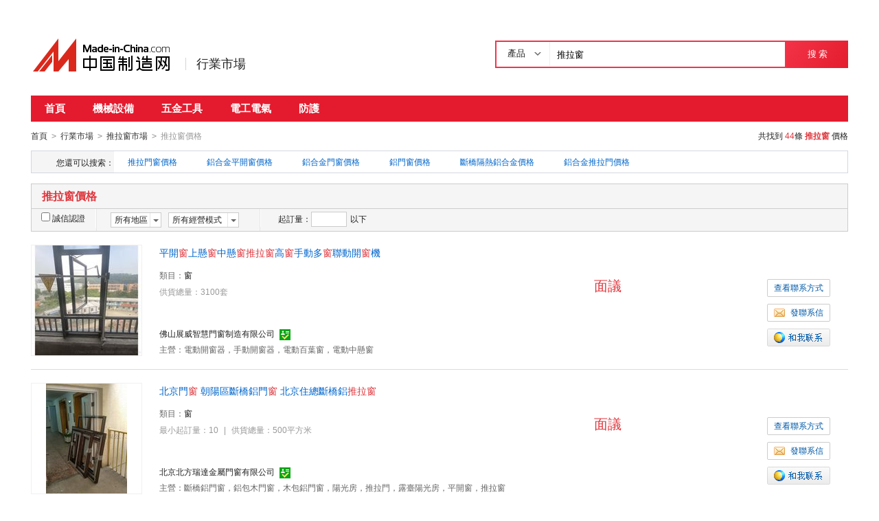

--- FILE ---
content_type: text/html;charset=UTF-8
request_url: https://big5.made-in-china.com/jiage/tuilachuang-1.html
body_size: 13815
content:
<!doctype html>
<html>
 <head> 
  <meta http-equiv="Content-Type" content="text/html; charset=utf-8"> 
  <meta name="viewport" content="initial-scale=1.0,user-scalable=no,maximum-scale=1,width=device-width"> 
  <title>推拉窗價格表，推拉窗多少錢/報價走勢-中國制造網</title> 
  <meta name="Keywords" content="推拉窗價格表,推拉窗多少錢,推拉窗報價走勢,中國制造網"> 
  <meta name="Description" content="推拉窗價格表，推拉窗多少錢，推拉窗報價走勢快速查找。中國制造網爲您提供專業的推拉窗產品價格信息和生產廠家信息查詢平臺，方便您快速找到推拉窗產品優質供應商。"> 
  <meta name="google-site-verification" content="kcNK183eQVLh9efBWUUfgQ0FqQ6rGPToQJjMSIx5lBc"> 
  <meta name="360-site-verification" content="264c59c98fad31249679789cb36f2929"> 
  <meta http-equiv="mobile-agent" content="format=html5;url=https://3g.made-in-china.com/jiage/tuilachuang-1.html"> 
  <meta http-equiv="Cache-Control" content="no-transform"> 
  <link rel="stylesheet" href="https://s.cn.made-in-china.com/dist/css/base/base_import-c3b3fc1a.css"> 
  <link rel="stylesheet" href="//cn.made-in-china.com/style/modular/m-login.css"> 
  <link rel="canonical" href="https://cn.made-in-china.com/jiage/tuilachuang-1.html"> 
  <link rel="stylesheet" href="https://s.cn.made-in-china.com/dist/css/module/qp_word/price_list-78dfd819.css"> 
 </head> 
 <body x="0"> 
  <input type="hidden" name="jsAppName" value="newCn"> 
  <input type="hidden" name="js-website" value="newCn"> 
  <div id="top_area"></div> 
  <div class="grid-wide"> 
   <div class="header clear"> 
    <div class="logo-wrap js-logo"> 
     <a class="logo" target="_self" href="/"><img src="https://s.cn.made-in-china.com/dist/img/common/logo/logo_n_cn.png" alt="中國制造網 專注電子商務 弘揚中國制造"></a> 
     <div class="channel-tit"> 
      <a href="//cn.made-in-china.com/shichang">行業市場</a> 
     </div> 
    </div> 
    <div class="srh "> 
     <div class="srh-bar clear"> 
      <form action="/productdirectory.do" id="searchForm" name="searchForm" method="GET" data-domain=""> 
       <input type="hidden" name="action" value="hunt"> 
       <input type="hidden" name="style" value="b"> 
       <input type="hidden" name="mode" value="and"> 
       <input type="hidden" name="code" value="0"> 
       <input type="hidden" name="order" value="0"> 
       <input type="hidden" name="newCn" value="1"> 
       <input type="hidden" name="word" value=""> 
       <input type="hidden" name="comProvince" value="nolimit"> 
       <input type="hidden" name="channel" value=""> 
       <div class="srh-input"> 
        <div class="search-tab js-search-tab"> 
         <span class="srh-tab-tit js-tabTit">產品 <i class="iconfont iconfont-angle-down"></i></span> 
         <div class="srh-case js-srh-case" id="memberUserTab" style="display:none;"> 
          <a href="javascript:void(0);" data-config="{&quot;action&quot;:&quot;/productdirectory.do&quot;,&quot;placeholder&quot;:&quot;請輸入產品名稱&quot;,&quot;text&quot;:&quot;產品&quot;,&quot;searchtype&quot;:&quot;0&quot;}" class="active" style="display:none;">產品</a> 
          <a href="javascript:void(0);" data-config="{&quot;action&quot;:&quot;/companysearch.do&quot;,&quot;placeholder&quot;:&quot;請輸入公司名稱&quot;,&quot;text&quot;:&quot;公司&quot;,&quot;searchtype&quot;:&quot;2&quot;}">公司</a> 
          <a href="javascript:void(0);" data-config="{&quot;action&quot;:&quot;//caigou.cn.made-in-china.com/purchasings&quot;,&quot;placeholder&quot;:&quot;請輸入求購信息&quot;,&quot;text&quot;:&quot;求購&quot;,&quot;searchtype&quot;:&quot;3&quot;}">求購</a> 
         </div> 
        </div> 
        <input type="text" id="searchWord" placeholder="輸入產品名稱" maxlength="30" suggestLimit="33" autocomplete="off" value="推拉窗"> 
       </div> 
       <button class="srh-btn" type="submit" id="searchBtn">搜 索</button> 
      </form> 
     </div> 
    </div> 
   </div> 
  </div>
  <input type="hidden" id="sensor_pg_v" value="m: 推拉窗, t:搜索詞, tp:102, stp:10203, si:1"> 
  <div class="grid-wide"> 
   <div class="nav-complex"> 
    <ul class="js-nav"> 
     <li><a href="/shichang/">首頁</a></li> 
     <li><a href="//jixie.cn.made-in-china.com" target="_blank">機械設備</a></li> 
     <li><a href="//cn.made-in-china.com/shichang/qp-3200000000.html" target="_blank">五金工具</a></li> 
     <li><a href="//cn.made-in-china.com/shichang/qp-1600000000.html" target="_blank">電工電氣</a></li> 
     <li><a href="//cn.made-in-china.com/shichang/qp-2500000000.html" target="_blank">  防護</a></li> 
    </ul> 
   </div> 
  </div> 
  <div class="grid-wide"> 
   <div class="nav-crumb-wrap clear"> 
    <div class="nav-crumb"> 
     <a href="/" target="_blank">首頁</a> 
     <span class="direct-arrow">&gt;</span> 
     <a href="/shichang/" target="_blank">行業市場</a> 
     <span class="direct-arrow">&gt;</span> 
     <a href="/shichang/zh-tuilachuang.html" target="_blank">推拉窗市場</a> 
     <span class="direct-arrow">&gt;</span> 
     <span>推拉窗價格</span> 
    </div> 
    <div class="nav-node" rel="nofollow">
     共找到
     <em class="red">44</em>條 
     <a href="/market/tuilachuang-1.html" target="_blank"><strong class="red">推拉窗</strong></a> 價格
    </div> 
   </div> 
  </div> 
  <div class="grid-wide"> 
   <div class="cata-panel"> 
    <dl class="clear"> 
     <dt class="panel-hd">
      您還可以搜索：
     </dt> 
     <dd class="panel-bd"> 
      <div class="panel-in js-interest-line"> 
       <a href="/jiage/tuilamc-1.html" target="_blank">推拉門窗價格</a> 
       <a href="/jiage/lhjpkc-1.html" target="_blank">鋁合金平開窗價格</a> 
       <a href="/jiage/lhjmc-1.html" target="_blank">鋁合金門窗價格</a> 
       <a href="/jiage/lvmenchuang-1.html" target="_blank">鋁門窗價格</a> 
       <a href="/jiage/duanqiaogrlhj-1.html" target="_blank">斷橋隔熱鋁合金價格</a> 
       <a href="/jiage/lhjtlm-1.html" target="_blank">鋁合金推拉門價格</a> 
      </div> 
     </dd> 
    </dl> 
   </div> 
  </div> 
  <div class="grid-wide"> 
   <h1 class="lst-hd">推拉窗價格</h1> 
   <div class="lst-filter js-search-dimension" rel="nofollow"> 
    <div class="lst-filter-item clear"> 
     <div class="lst-filter-cert"> 
      <label><input type="checkbox" name="certFlag" class="chk">誠信認證</label> 
     </div> 
     <ul class="lst-drop-set"> 
      <li class="drop-mini drop-area"> 
       <div class="drop-hd"> 
        <span class="drop-selected">所有地區</span> 
        <span class="drop-arrow"> <i class="icon"></i> </span> 
       </div> 
       <div class="drop-down js-area-box"> 
        <div class="drop-area-all"> 
         <span><span name="comCity" data-province="" data-city="">所有地區</span></span> 
        </div> 
        <ul class="area-lst"> 
         <li class="areaList"> <span class="provinceSpan" name="comCity" data-province="Shandong,Jiangsu,Anhui,Zhejiang,Fujian,Shanghai" data-city="">華東</span> </li> 
         <li class="areaList"> <span class="provinceSpan" name="comCity" data-province="Beijing,Tianjin,Heibei,Shanxi,InnerMongolia" data-city="">華北</span> </li> 
         <li class="areaList"> <span class="provinceSpan" name="comCity" data-province="Guangdong,Guangxi,Hainan" data-city="">華南</span> </li> 
         <li class="areaList"> <span class="provinceSpan" name="comCity" data-province="Sichuan,Yunnan,Guizhou,Tibet,Chongqing" data-city="">西南</span> </li> 
        </ul> 
        <ul class="drop-area-lst"> 
         <li class="areaList" style="z-index:500"> <span class="provinceSpan" name="comCity" data-province="Beijing" data-city=""> 北京 </span> </li> 
         <li class="areaList" style="z-index:499"> <span class="provinceSpan" name="comCity" data-province="Shanxi" data-city=""> 山西 <i></i> </span> 
          <div class="sub-area" style="display:none;"> 
           <!--i class="sub-area-arrow"></i--> 
           <ul class="sub-area-lst"> 
            <li> <span class="cityLi" name="comCity" data-province="Shanxi" data-city="Shanxi_Taiyuan">太原市</span> </li> 
           </ul> 
          </div> </li> 
         <li class="areaList" style="z-index:498"> <span class="provinceSpan" name="comCity" data-province="Shanghai" data-city=""> 上海 </span> </li> 
         <li class="areaList" style="z-index:497"> <span class="provinceSpan" name="comCity" data-province="Anhui" data-city=""> 安徽 <i></i> </span> 
          <div class="sub-area" style="display:none;"> 
           <!--i class="sub-area-arrow"></i--> 
           <ul class="sub-area-lst"> 
            <li> <span class="cityLi" name="comCity" data-province="Anhui" data-city="Anhui_Hefei">合肥市</span> </li> 
           </ul> 
          </div> </li> 
         <li class="areaList" style="z-index:496"> <span class="provinceSpan" name="comCity" data-province="Shandong" data-city=""> 山東 <i></i> </span> 
          <div class="sub-area" style="display:none;"> 
           <!--i class="sub-area-arrow"></i--> 
           <ul class="sub-area-lst"> 
            <li> <span class="cityLi" name="comCity" data-province="Shandong" data-city="Shandong_Jining">濟寧市</span> </li> 
           </ul> 
          </div> </li> 
         <li class="areaList" style="z-index:495"> <span class="provinceSpan" name="comCity" data-province="Guangdong" data-city=""> 廣東 <i></i> </span> 
          <div class="sub-area" style="display:none;"> 
           <!--i class="sub-area-arrow"></i--> 
           <ul class="sub-area-lst"> 
            <li> <span class="cityLi" name="comCity" data-province="Guangdong" data-city="Guangdong_Guangzhou">廣州市</span> </li> 
            <li> <span class="cityLi" name="comCity" data-province="Guangdong" data-city="Guangdong_Foshan">佛山市</span> </li> 
            <li> <span class="cityLi" name="comCity" data-province="Guangdong" data-city="Guangdong_Dongguan">東莞市</span> </li> 
           </ul> 
          </div> </li> 
         <li class="areaList" style="z-index:494"> <span class="provinceSpan" name="comCity" data-province="Sichuan" data-city=""> 四川 <i></i> </span> 
          <div class="sub-area" style="display:none;"> 
           <!--i class="sub-area-arrow"></i--> 
           <ul class="sub-area-lst"> 
            <li> <span class="cityLi" name="comCity" data-province="Sichuan" data-city="Sichuan_Chengdu">成都市</span> </li> 
           </ul> 
          </div> </li> 
        </ul> 
       </div> </li> 
      <!-- 經營模式 --> 
      <li class="drop-mini drop-run"> 
       <div class="drop-hd"> 
        <span class="drop-selected">所有經營模式</span> 
        <span class="drop-arrow"><i class="icon"></i></span> 
       </div> 
       <div class="drop-down js-trade-box"> 
        <ul class="drop-down-lst"> 
         <li class="drop-down-hd"><span name="tradeType" data-param="">所有經營模式</span></li> 
         <li> <span name="tradeType" data-param="1">生產制造</span></li> 
         <li> <span name="tradeType" data-param="2">貿易批發</span></li> 
        </ul> 
       </div> </li> 
     </ul> 
     <div class="pro-moq-set js-quantity-tab"> 
      <div class="pop-set-box"> 
       <span>起訂量：</span> 
       <input type="text" name="quantityBegin" class="txt txt-short" maxlength="11" value=""> 
       <span>以下</span> 
       <div class="pop-set-ok"> 
        <span class="btn btn-s btn-default js-quantity-confirm">確定</span> 
       </div> 
      </div> 
     </div> 
    </div> 
   </div> 
   <form name="SearchExForm" method="get" action="/shichang/product/price"> 
    <input type="hidden" name="senior" value="0"> 
    <input type="hidden" name="certFlag" value="0"> 
    <input type="hidden" name="comProvince" value=""> 
    <input type="hidden" name="comCity" value=""> 
    <input type="hidden" name="priceStart" value=""> 
    <input type="hidden" name="priceEnd" value=""> 
    <input type="hidden" name="tradeType" value=""> 
    <input type="hidden" name="order" value=""> 
    <input type="hidden" name="quantityBegin" value=""> 
    <input type="hidden" name="page" value="1"> 
    <input type="hidden" name="size" value="20"> 
    <input type="hidden" name="keywordPy" value="tuilachuang"> 
   </form> 
   <div class="main"> 
    <ul class="prod-lst"> 
     <li class="prod-item clear js-sc-linkProd js-sc-expo" data-sc="prodId:DKSQUqRyXcWa, comId: nMLETXBhbjkH, comName:佛山展威智慧門窗制造有限公司" data-comid="nMLETXBhbjkH" data-category="1557060000" data-proid="DKSQUqRyXcWa"> 
      <div class="prod-pic-wrap"> 
       <div class="prod-pic"> 
        <div class="vam"> 
         <div class="vam-out"> 
          <div class="vam-in"> 
           <a href="/gongying/wzh741209-DKSQUqRyXcWa.html" target="_blank" title="平開窗上懸窗中懸窗推拉窗高窗手動多窗聯動開窗機"> <img data-original="https://image.cn.made-in-china.com/2f1j01RwgQJGaEYmcb/%E5%B9%B3%E5%BC%80%E7%AA%97%E4%B8%8A%E6%82%AC%E7%AA%97%E4%B8%AD%E6%82%AC%E7%AA%97%E6%8E%A8%E6%8B%89%E7%AA%97%E9%AB%98%E7%AA%97%E6%89%8B%E5%8A%A8%E5%A4%9A%E7%AA%97%E8%81%94%E5%8A%A8%E5%BC%80%E7%AA%97%E6%9C%BA.jpg" src="https://s.cn.made-in-china.com/dist/img/bd.jpg" alt="平開窗上懸窗中懸窗推拉窗高窗手動多窗聯動開窗機" class="js-lazyload"> </a> 
          </div> 
         </div> 
        </div> 
       </div> 
       <div class="prod-data"> 
        <h3> <a href="/gongying/wzh741209-DKSQUqRyXcWa.html" target="_blank" title="平開窗上懸窗中懸窗推拉窗高窗手動多窗聯動開窗機">平開<em class="red">窗</em>上懸<em class="red">窗</em>中懸<em class="red">窗</em><em class="red">推拉</em><em class="red">窗</em>高<em class="red">窗</em>手動多<em class="red">窗</em>聯動開<em class="red">窗</em>機</a> </h3> 
        <dl class="clear"> 
         <dt>
          類目：
         </dt> 
         <dd> 
          <div class="in"> 
           <a href="/Construction-Decoration-Catalog/Window.html" target="_blank">窗</a> 
          </div> 
         </dd> 
        </dl> 
        <p class="prod-des"> 供貨總量：3100套 </p> 
        <p class="co-name"> <a href="//wzh741209.cn.made-in-china.com" target="_blank" title="佛山展威智慧門窗制造有限公司">佛山展威智慧門窗制造有限公司</a> <a href="//wzh741209.cn.made-in-china.com/files-佛山展威智慧門窗制造有限公司.html" target="_blank"> <i class="icon icon-cert-id" title="身份認證"></i> </a> </p> 
        <dl class="clear"> 
         <dt>
          主營：
         </dt> 
         <dd>
           電動開窗器，手動開窗器，電動百葉窗，電動中懸窗 
         </dd> 
        </dl> 
       </div> 
      </div> 
      <div class="contact"> 
       <a class="btn btn-m btn-default" href="/showroom/wzh741209-contact.html" target="_blank">查看聯系方式</a> 
       <a class="btn btn-m btn-default js-source" href="/sendInquiry/prod_DKSQUqRyXcWa_nMLETXBhbjkH.html" target="_blank"><i class="icon icon-msg"></i>發聯系信</a> 
       <span name="tmLogo" data-source="price_list" data-comid=" nMLETXBhbjkH_00" data-prodid="DKSQUqRyXcWa" data-url="https://webim.trademessenger.com/tm-new/assets/webtm/webtm.html?data=[base64]" class="btn icon-tm-on" title="和我聯系"></span> 
      </div> 
      <div class="prod-price"> 
       <p>面議</p> 
      </div> </li> 
     <li class="prod-item clear js-sc-linkProd js-sc-expo" data-sc="prodId:eMBnYyNKLFRE, comId: qbwmJnpOXBWP, comName:北京北方瑞達金屬門窗有限公司" data-comid="qbwmJnpOXBWP" data-category="1557020000" data-proid="eMBnYyNKLFRE"> 
      <div class="prod-pic-wrap"> 
       <div class="prod-pic"> 
        <div class="vam"> 
         <div class="vam-out"> 
          <div class="vam-in"> 
           <a href="/gongying/bjdqlmc001-eMBnYyNKLFRE.html" target="_blank" title="北京門窗 朝陽區斷橋鋁門窗 北京住總斷橋鋁推拉窗"> <img data-original="https://image.cn.made-in-china.com/2f1j01HsSEAUePCIgb/%E5%8C%97%E4%BA%AC%E9%97%A8%E7%AA%97+%E6%9C%9D%E9%98%B3%E5%8C%BA%E6%96%AD%E6%A1%A5%E9%93%9D%E9%97%A8%E7%AA%97+%E5%8C%97%E4%BA%AC%E4%BD%8F%E6%80%BB%E6%96%AD%E6%A1%A5%E9%93%9D%E6%8E%A8%E6%8B%89%E7%AA%97.jpg" src="https://s.cn.made-in-china.com/dist/img/bd.jpg" alt="北京門窗 朝陽區斷橋鋁門窗 北京住總斷橋鋁推拉窗" class="js-lazyload"> </a> 
          </div> 
         </div> 
        </div> 
       </div> 
       <div class="prod-data"> 
        <h3> <a href="/gongying/bjdqlmc001-eMBnYyNKLFRE.html" target="_blank" title="北京門窗 朝陽區斷橋鋁門窗 北京住總斷橋鋁推拉窗">北京門<em class="red">窗</em> 朝陽區斷橋鋁門<em class="red">窗</em> 北京住總斷橋鋁<em class="red">推拉</em><em class="red">窗</em></a> </h3> 
        <dl class="clear"> 
         <dt>
          類目：
         </dt> 
         <dd> 
          <div class="in"> 
           <a href="/Construction-Decoration-Catalog/Window.html" target="_blank">窗</a> 
          </div> 
         </dd> 
        </dl> 
        <p class="prod-des"> 最小起訂量：10 <span class="v-sep">|</span> 供貨總量：500平方米 </p> 
        <p class="co-name"> <a href="//bjdqlmc001.cn.made-in-china.com" target="_blank" title="北京北方瑞達金屬門窗有限公司">北京北方瑞達金屬門窗有限公司</a> <a href="//bjdqlmc001.cn.made-in-china.com/files-北京北方瑞達金屬門窗有限公司.html" target="_blank"> <i class="icon icon-cert-id" title="身份認證"></i> </a> </p> 
        <dl class="clear"> 
         <dt>
          主營：
         </dt> 
         <dd>
           斷橋鋁門窗，鋁包木門窗，木包鋁門窗，陽光房，推拉門，露臺陽光房，平開窗，推拉窗 
         </dd> 
        </dl> 
       </div> 
      </div> 
      <div class="contact"> 
       <a class="btn btn-m btn-default" href="/showroom/bjdqlmc001-contact.html" target="_blank">查看聯系方式</a> 
       <a class="btn btn-m btn-default js-source" href="/sendInquiry/prod_eMBnYyNKLFRE_qbwmJnpOXBWP.html" target="_blank"><i class="icon icon-msg"></i>發聯系信</a> 
       <span name="tmLogo" data-source="price_list" data-comid=" qbwmJnpOXBWP_00" data-prodid="eMBnYyNKLFRE" data-url="https://webim.trademessenger.com/tm-new/assets/webtm/webtm.html?data=[base64]" class="btn icon-tm-on" title="和我聯系"></span> 
      </div> 
      <div class="prod-price"> 
       <p>面議</p> 
      </div> </li> 
     <li class="prod-item clear js-sc-linkProd js-sc-expo" data-sc="prodId:JXEnxLWAThVc, comId: nMLETXBhbjkH, comName:佛山展威智慧門窗制造有限公司" data-comid="nMLETXBhbjkH" data-category="1525070000" data-proid="JXEnxLWAThVc"> 
      <div class="prod-pic-wrap"> 
       <div class="prod-pic"> 
        <div class="vam"> 
         <div class="vam-out"> 
          <div class="vam-in"> 
           <a href="/gongying/wzh741209-JXEnxLWAThVc.html" target="_blank" title="電動平移式開窗器推拉窗左右開關窗手機遠程式控制制工程家用"> <img data-original="https://image.cn.made-in-china.com/2f1j01VdmEWSnRpFcZ/%E7%94%B5%E5%8A%A8%E5%B9%B3%E7%A7%BB%E5%BC%8F%E5%BC%80%E7%AA%97%E5%99%A8%E6%8E%A8%E6%8B%89%E7%AA%97%E5%B7%A6%E5%8F%B3%E5%BC%80%E5%85%B3%E7%AA%97%E6%89%8B%E6%9C%BA%E8%BF%9C%E7%A8%8B%E6%8E%A7%E5%88%B6%E5%B7%A5%E7%A8%8B%E5%AE%B6%E7%94%A8.jpg" src="https://s.cn.made-in-china.com/dist/img/bd.jpg" alt="電動平移式開窗器推拉窗左右開關窗手機遠程式控制制工程家用" class="js-lazyload"> </a> 
          </div> 
         </div> 
        </div> 
       </div> 
       <div class="prod-data"> 
        <h3> <a href="/gongying/wzh741209-JXEnxLWAThVc.html" target="_blank" title="電動平移式開窗器推拉窗左右開關窗手機遠程式控制制工程家用">電動平移式開<em class="red">窗</em>器<em class="red">推拉</em><em class="red">窗</em>左右開關<em class="red">窗</em>手機遠程式控制制工程家用</a> </h3> 
        <dl class="clear"> 
         <dt>
          類目：
         </dt> 
         <dd> 
          <div class="in"> 
           <a href="/Construction-Decoration-Catalog/Door-Window-Hardware.html" target="_blank">門窗五金</a> 
          </div> 
         </dd> 
        </dl> 
        <p class="prod-des"> 最小起訂量：1 <span class="v-sep">|</span> 供貨總量：1000套 </p> 
        <p class="co-name"> <a href="//wzh741209.cn.made-in-china.com" target="_blank" title="佛山展威智慧門窗制造有限公司">佛山展威智慧門窗制造有限公司</a> <a href="//wzh741209.cn.made-in-china.com/files-佛山展威智慧門窗制造有限公司.html" target="_blank"> <i class="icon icon-cert-id" title="身份認證"></i> </a> </p> 
        <dl class="clear"> 
         <dt>
          主營：
         </dt> 
         <dd>
           電動開窗器，手動開窗器，電動百葉窗，電動中懸窗 
         </dd> 
        </dl> 
       </div> 
      </div> 
      <div class="contact"> 
       <a class="btn btn-m btn-default" href="/showroom/wzh741209-contact.html" target="_blank">查看聯系方式</a> 
       <a class="btn btn-m btn-default js-source" href="/sendInquiry/prod_JXEnxLWAThVc_nMLETXBhbjkH.html" target="_blank"><i class="icon icon-msg"></i>發聯系信</a> 
       <span name="tmLogo" data-source="price_list" data-comid=" nMLETXBhbjkH_00" data-prodid="JXEnxLWAThVc" data-url="https://webim.trademessenger.com/tm-new/assets/webtm/webtm.html?data=[base64]" class="btn icon-tm-on" title="和我聯系"></span> 
      </div> 
      <div class="prod-price"> 
       <p>面議</p> 
      </div> </li> 
     <li class="prod-item clear js-sc-linkProd js-sc-expo" data-sc="prodId:OvBnbVYDkiky, comId: VbHmAMcPCChW, comName:佛山市金房頂門窗有限公司" data-comid="VbHmAMcPCChW" data-category="1557130000" data-proid="OvBnbVYDkiky"> 
      <div class="prod-pic-wrap"> 
       <div class="prod-pic"> 
        <div class="vam"> 
         <div class="vam-out"> 
          <div class="vam-in"> 
           <a href="/gongying/jfddoor-OvBnbVYDkiky.html" target="_blank" title="廠家直銷家裝鋁合金推拉窗"> <img data-original="https://image.cn.made-in-china.com/2f1j01CJAQrsKZyIqP/%E5%8E%82%E5%AE%B6%E7%9B%B4%E9%94%80%E5%AE%B6%E8%A3%85%E9%93%9D%E5%90%88%E9%87%91%E6%8E%A8%E6%8B%89%E7%AA%97.jpg" src="https://s.cn.made-in-china.com/dist/img/bd.jpg" alt="廠家直銷家裝鋁合金推拉窗" class="js-lazyload"> </a> 
          </div> 
         </div> 
        </div> 
       </div> 
       <div class="prod-data"> 
        <h3> <a href="/gongying/jfddoor-OvBnbVYDkiky.html" target="_blank" title="廠家直銷家裝鋁合金推拉窗">廠家直銷家裝鋁合金<em class="red">推拉</em><em class="red">窗</em></a> </h3> 
        <dl class="clear"> 
         <dt>
          類目：
         </dt> 
         <dd> 
          <div class="in"> 
           <a href="/Construction-Decoration-Catalog/Window.html" target="_blank">窗</a> 
          </div> 
         </dd> 
        </dl> 
        <p class="prod-des"> 供貨總量：9999999平方米 </p> 
        <p class="co-name"> <a href="//jfddoor.cn.made-in-china.com" target="_blank" title="佛山市金房頂門窗有限公司">佛山市金房頂門窗有限公司</a> <a href="//jfddoor.cn.made-in-china.com/files-佛山市金房頂門窗有限公司.html" target="_blank"> <i class="icon icon-cert-id" title="身份認證"></i> </a> </p> 
        <dl class="clear"> 
         <dt>
          主營：
         </dt> 
         <dd>
           鋁合金門，鋁合金窗，木門，烤漆門 
         </dd> 
        </dl> 
       </div> 
      </div> 
      <div class="contact"> 
       <a class="btn btn-m btn-default" href="/showroom/jfddoor-contact.html" target="_blank">查看聯系方式</a> 
       <a class="btn btn-m btn-default js-source" href="/sendInquiry/prod_OvBnbVYDkiky_VbHmAMcPCChW.html" target="_blank"><i class="icon icon-msg"></i>發聯系信</a> 
       <span name="tmLogo" data-source="price_list" data-comid=" VbHmAMcPCChW_00" data-prodid="OvBnbVYDkiky" data-url="https://webim.trademessenger.com/tm-new/assets/webtm/webtm.html?data=[base64]" class="btn icon-tm-on" title="和我聯系"></span> 
      </div> 
      <div class="prod-price"> 
       <p>面議</p> 
      </div> </li> 
     <li class="prod-item clear js-sc-linkProd js-sc-expo" data-sc="prodId:QXnJLSRgvkch, comId: nMLETXBhbjkH, comName:佛山展威智慧門窗制造有限公司" data-comid="nMLETXBhbjkH" data-category="1525040000" data-proid="QXnJLSRgvkch"> 
      <div class="prod-pic-wrap"> 
       <div class="prod-pic"> 
        <div class="vam"> 
         <div class="vam-out"> 
          <div class="vam-in"> 
           <a href="/gongying/wzh741209-QXnJLSRgvkch.html" target="_blank" title="推拉窗手動開窗器 高窗聯動開窗鏈條式"> <img data-original="https://image.cn.made-in-china.com/2f1j01qAEQoSejywkb/%E6%8E%A8%E6%8B%89%E7%AA%97%E6%89%8B%E5%8A%A8%E5%BC%80%E7%AA%97%E5%99%A8+%E9%AB%98%E7%AA%97%E8%81%94%E5%8A%A8%E5%BC%80%E7%AA%97%E9%93%BE%E6%9D%A1%E5%BC%8F.jpg" src="https://s.cn.made-in-china.com/dist/img/bd.jpg" alt="推拉窗手動開窗器 高窗聯動開窗鏈條式" class="js-lazyload"> </a> 
          </div> 
         </div> 
        </div> 
       </div> 
       <div class="prod-data"> 
        <h3> <a href="/gongying/wzh741209-QXnJLSRgvkch.html" target="_blank" title="推拉窗手動開窗器 高窗聯動開窗鏈條式"><em class="red">推拉</em><em class="red">窗</em>手動開<em class="red">窗</em>器 高<em class="red">窗</em>聯動開<em class="red">窗</em>鏈條式</a> </h3> 
        <dl class="clear"> 
         <dt>
          類目：
         </dt> 
         <dd> 
          <div class="in"> 
           <a href="/Construction-Decoration-Catalog/Door-Window-Hardware.html" target="_blank">門窗五金</a> 
          </div> 
         </dd> 
        </dl> 
        <p class="prod-des"> 最小起訂量：1 <span class="v-sep">|</span> 供貨總量：3300套 </p> 
        <p class="co-name"> <a href="//wzh741209.cn.made-in-china.com" target="_blank" title="佛山展威智慧門窗制造有限公司">佛山展威智慧門窗制造有限公司</a> <a href="//wzh741209.cn.made-in-china.com/files-佛山展威智慧門窗制造有限公司.html" target="_blank"> <i class="icon icon-cert-id" title="身份認證"></i> </a> </p> 
        <dl class="clear"> 
         <dt>
          主營：
         </dt> 
         <dd>
           電動開窗器，手動開窗器，電動百葉窗，電動中懸窗 
         </dd> 
        </dl> 
       </div> 
      </div> 
      <div class="contact"> 
       <a class="btn btn-m btn-default" href="/showroom/wzh741209-contact.html" target="_blank">查看聯系方式</a> 
       <a class="btn btn-m btn-default js-source" href="/sendInquiry/prod_QXnJLSRgvkch_nMLETXBhbjkH.html" target="_blank"><i class="icon icon-msg"></i>發聯系信</a> 
       <span name="tmLogo" data-source="price_list" data-comid=" nMLETXBhbjkH_00" data-prodid="QXnJLSRgvkch" data-url="https://webim.trademessenger.com/tm-new/assets/webtm/webtm.html?data=[base64]" class="btn icon-tm-on" title="和我聯系"></span> 
      </div> 
      <div class="prod-price"> 
       <p>面議</p> 
      </div> </li> 
     <li class="prod-item clear js-sc-linkProd js-sc-expo" data-sc="prodId:tqPQaxpEqFcO, comId: PMqQnLJYOvkS, comName:安徽建承智慧科技有限公司" data-comid="PMqQnLJYOvkS" data-category="1525070000" data-proid="tqPQaxpEqFcO"> 
      <div class="prod-pic-wrap"> 
       <div class="prod-pic"> 
        <div class="vam"> 
         <div class="vam-out"> 
          <div class="vam-in"> 
           <a href="/gongying/jc1988-tqPQaxpEqFcO.html" target="_blank" title="合肥銅陵消防控制開窗器 寫字樓消防開窗器 推拉窗電動開窗器"> <img data-original="https://image.cn.made-in-china.com/2f1j01HjsavlICfUkd/%E5%90%88%E8%82%A5%E9%93%9C%E9%99%B5%E6%B6%88%E9%98%B2%E6%8E%A7%E5%88%B6%E5%BC%80%E7%AA%97%E5%99%A8+%E5%86%99%E5%AD%97%E6%A5%BC%E6%B6%88%E9%98%B2%E5%BC%80%E7%AA%97%E5%99%A8+%E6%8E%A8%E6%8B%89%E7%AA%97%E7%94%B5%E5%8A%A8%E5%BC%80%E7%AA%97%E5%99%A8.jpg" src="https://s.cn.made-in-china.com/dist/img/bd.jpg" alt="合肥銅陵消防控制開窗器 寫字樓消防開窗器 推拉窗電動開窗器" class="js-lazyload"> </a> 
          </div> 
         </div> 
        </div> 
       </div> 
       <div class="prod-data"> 
        <h3> <a href="/gongying/jc1988-tqPQaxpEqFcO.html" target="_blank" title="合肥銅陵消防控制開窗器 寫字樓消防開窗器 推拉窗電動開窗器">合肥銅陵消防控制開<em class="red">窗</em>器 寫字樓消防開<em class="red">窗</em>器 <em class="red">推拉</em><em class="red">窗</em>電動開<em class="red">窗</em>器</a> </h3> 
        <dl class="clear"> 
         <dt>
          類目：
         </dt> 
         <dd> 
          <div class="in"> 
           <a href="/Construction-Decoration-Catalog/Door-Window-Hardware.html" target="_blank">門窗五金</a> 
          </div> 
         </dd> 
        </dl> 
        <p class="prod-des"> 供貨總量：100000套 </p> 
        <p class="co-name"> <a href="//jc1988.cn.made-in-china.com" target="_blank" title="安徽建承智慧科技有限公司">安徽建承智慧科技有限公司</a> <a href="//jc1988.cn.made-in-china.com/files-安徽建承智慧科技有限公司.html" target="_blank"> <i class="icon icon-cert-id" title="身份認證"></i> </a> </p> 
        <dl class="clear"> 
         <dt>
          主營：
         </dt> 
         <dd>
           自動門，醫用門，功能門，特種門，屋面天窗，電動消防排煙天窗，電動開窗機，門控五金 
         </dd> 
        </dl> 
       </div> 
      </div> 
      <div class="contact"> 
       <a class="btn btn-m btn-default" href="/showroom/jc1988-contact.html" target="_blank">查看聯系方式</a> 
       <a class="btn btn-m btn-default js-source" href="/sendInquiry/prod_tqPQaxpEqFcO_PMqQnLJYOvkS.html" target="_blank"><i class="icon icon-msg"></i>發聯系信</a> 
       <span name="tmLogo" data-source="price_list" data-comid=" PMqQnLJYOvkS_00" data-prodid="tqPQaxpEqFcO" data-url="https://webim.trademessenger.com/tm-new/assets/webtm/webtm.html?data=[base64]" class="btn icon-tm-on" title="和我聯系"></span> 
      </div> 
      <div class="prod-price"> 
       <p>面議</p> 
      </div> </li> 
     <li class="prod-item clear js-sc-linkProd js-sc-expo" data-sc="prodId:PbzxRHrUgdkS, comId: PMqQnLJYOvkS, comName:安徽建承智慧科技有限公司" data-comid="PMqQnLJYOvkS" data-category="1525070000" data-proid="PbzxRHrUgdkS"> 
      <div class="prod-pic-wrap"> 
       <div class="prod-pic"> 
        <div class="vam"> 
         <div class="vam-out"> 
          <div class="vam-in"> 
           <a href="/gongying/jc1988-PbzxRHrUgdkS.html" target="_blank" title="合肥桐城廠房消防電動開窗器 推拉窗電動開窗器"> <img data-original="https://image.cn.made-in-china.com/2f1j01zSjTOWPKZRqI/%E5%90%88%E8%82%A5%E6%A1%90%E5%9F%8E%E5%8E%82%E6%88%BF%E6%B6%88%E9%98%B2%E7%94%B5%E5%8A%A8%E5%BC%80%E7%AA%97%E5%99%A8+%E6%8E%A8%E6%8B%89%E7%AA%97%E7%94%B5%E5%8A%A8%E5%BC%80%E7%AA%97%E5%99%A8.jpg" src="https://s.cn.made-in-china.com/dist/img/bd.jpg" alt="合肥桐城廠房消防電動開窗器 推拉窗電動開窗器" class="js-lazyload"> </a> 
          </div> 
         </div> 
        </div> 
       </div> 
       <div class="prod-data"> 
        <h3> <a href="/gongying/jc1988-PbzxRHrUgdkS.html" target="_blank" title="合肥桐城廠房消防電動開窗器 推拉窗電動開窗器">合肥桐城廠房消防電動開<em class="red">窗</em>器 <em class="red">推拉</em><em class="red">窗</em>電動開<em class="red">窗</em>器</a> </h3> 
        <dl class="clear"> 
         <dt>
          類目：
         </dt> 
         <dd> 
          <div class="in"> 
           <a href="/Construction-Decoration-Catalog/Door-Window-Hardware.html" target="_blank">門窗五金</a> 
          </div> 
         </dd> 
        </dl> 
        <p class="prod-des"> 供貨總量：100000套 </p> 
        <p class="co-name"> <a href="//jc1988.cn.made-in-china.com" target="_blank" title="安徽建承智慧科技有限公司">安徽建承智慧科技有限公司</a> <a href="//jc1988.cn.made-in-china.com/files-安徽建承智慧科技有限公司.html" target="_blank"> <i class="icon icon-cert-id" title="身份認證"></i> </a> </p> 
        <dl class="clear"> 
         <dt>
          主營：
         </dt> 
         <dd>
           自動門，醫用門，功能門，特種門，屋面天窗，電動消防排煙天窗，電動開窗機，門控五金 
         </dd> 
        </dl> 
       </div> 
      </div> 
      <div class="contact"> 
       <a class="btn btn-m btn-default" href="/showroom/jc1988-contact.html" target="_blank">查看聯系方式</a> 
       <a class="btn btn-m btn-default js-source" href="/sendInquiry/prod_PbzxRHrUgdkS_PMqQnLJYOvkS.html" target="_blank"><i class="icon icon-msg"></i>發聯系信</a> 
       <span name="tmLogo" data-source="price_list" data-comid=" PMqQnLJYOvkS_00" data-prodid="PbzxRHrUgdkS" data-url="https://webim.trademessenger.com/tm-new/assets/webtm/webtm.html?data=[base64]" class="btn icon-tm-on" title="和我聯系"></span> 
      </div> 
      <div class="prod-price"> 
       <p>面議</p> 
      </div> </li> 
     <li class="prod-item clear js-sc-linkProd js-sc-expo" data-sc="prodId:jMLEaxRdZwWb, comId: PMqQnLJYOvkS, comName:安徽建承智慧科技有限公司" data-comid="PMqQnLJYOvkS" data-category="1525070000" data-proid="jMLEaxRdZwWb"> 
      <div class="prod-pic-wrap"> 
       <div class="prod-pic"> 
        <div class="vam"> 
         <div class="vam-out"> 
          <div class="vam-in"> 
           <a href="/gongying/jc1988-jMLEaxRdZwWb.html" target="_blank" title="合肥淮北推拉窗電動開窗器  智慧電動開窗器 寫字樓消防開窗器"> <img data-original="https://image.cn.made-in-china.com/2f1j01qZKtMzIaaYol/%E5%90%88%E8%82%A5%E6%B7%AE%E5%8C%97%E6%8E%A8%E6%8B%89%E7%AA%97%E7%94%B5%E5%8A%A8%E5%BC%80%E7%AA%97%E5%99%A8++%E6%99%BA%E8%83%BD%E7%94%B5%E5%8A%A8%E5%BC%80%E7%AA%97%E5%99%A8+%E5%86%99%E5%AD%97%E6%A5%BC%E6%B6%88%E9%98%B2%E5%BC%80%E7%AA%97%E5%99%A8.jpg" src="https://s.cn.made-in-china.com/dist/img/bd.jpg" alt="合肥淮北推拉窗電動開窗器  智慧電動開窗器 寫字樓消防開窗器" class="js-lazyload"> </a> 
          </div> 
         </div> 
        </div> 
       </div> 
       <div class="prod-data"> 
        <h3> <a href="/gongying/jc1988-jMLEaxRdZwWb.html" target="_blank" title="合肥淮北推拉窗電動開窗器  智慧電動開窗器 寫字樓消防開窗器">合肥淮北<em class="red">推拉</em><em class="red">窗</em>電動開<em class="red">窗</em>器 智慧電動開<em class="red">窗</em>器 寫字樓消防開<em class="red">窗</em>器</a> </h3> 
        <dl class="clear"> 
         <dt>
          類目：
         </dt> 
         <dd> 
          <div class="in"> 
           <a href="/Construction-Decoration-Catalog/Door-Window-Hardware.html" target="_blank">門窗五金</a> 
          </div> 
         </dd> 
        </dl> 
        <p class="prod-des"> 供貨總量：10000套 </p> 
        <p class="co-name"> <a href="//jc1988.cn.made-in-china.com" target="_blank" title="安徽建承智慧科技有限公司">安徽建承智慧科技有限公司</a> <a href="//jc1988.cn.made-in-china.com/files-安徽建承智慧科技有限公司.html" target="_blank"> <i class="icon icon-cert-id" title="身份認證"></i> </a> </p> 
        <dl class="clear"> 
         <dt>
          主營：
         </dt> 
         <dd>
           自動門，醫用門，功能門，特種門，屋面天窗，電動消防排煙天窗，電動開窗機，門控五金 
         </dd> 
        </dl> 
       </div> 
      </div> 
      <div class="contact"> 
       <a class="btn btn-m btn-default" href="/showroom/jc1988-contact.html" target="_blank">查看聯系方式</a> 
       <a class="btn btn-m btn-default js-source" href="/sendInquiry/prod_jMLEaxRdZwWb_PMqQnLJYOvkS.html" target="_blank"><i class="icon icon-msg"></i>發聯系信</a> 
       <span name="tmLogo" data-source="price_list" data-comid=" PMqQnLJYOvkS_00" data-prodid="jMLEaxRdZwWb" data-url="https://webim.trademessenger.com/tm-new/assets/webtm/webtm.html?data=[base64]" class="btn icon-tm-on" title="和我聯系"></span> 
      </div> 
      <div class="prod-price"> 
       <p>面議</p> 
      </div> </li> 
     <li class="prod-item clear js-sc-linkProd js-sc-expo" data-sc="prodId:soLxAuRUbZWS, comId: PMqQnLJYOvkS, comName:安徽建承智慧科技有限公司" data-comid="PMqQnLJYOvkS" data-category="1525070000" data-proid="soLxAuRUbZWS"> 
      <div class="prod-pic-wrap"> 
       <div class="prod-pic"> 
        <div class="vam"> 
         <div class="vam-out"> 
          <div class="vam-in"> 
           <a href="/gongying/jc1988-soLxAuRUbZWS.html" target="_blank" title="供應淮南推拉窗電動開窗器 平移式開窗器 消防聯動開窗器"> <img data-original="https://image.cn.made-in-china.com/2f1j01bsKQCdPBkYke/%E4%BE%9B%E5%BA%94%E6%B7%AE%E5%8D%97%E6%8E%A8%E6%8B%89%E7%AA%97%E7%94%B5%E5%8A%A8%E5%BC%80%E7%AA%97%E5%99%A8+%E5%B9%B3%E7%A7%BB%E5%BC%8F%E5%BC%80%E7%AA%97%E5%99%A8+%E6%B6%88%E9%98%B2%E8%81%94%E5%8A%A8%E5%BC%80%E7%AA%97%E5%99%A8.jpg" src="https://s.cn.made-in-china.com/dist/img/bd.jpg" alt="供應淮南推拉窗電動開窗器 平移式開窗器 消防聯動開窗器" class="js-lazyload"> </a> 
          </div> 
         </div> 
        </div> 
       </div> 
       <div class="prod-data"> 
        <h3> <a href="/gongying/jc1988-soLxAuRUbZWS.html" target="_blank" title="供應淮南推拉窗電動開窗器 平移式開窗器 消防聯動開窗器">供應淮南<em class="red">推拉</em><em class="red">窗</em>電動開<em class="red">窗</em>器 平移式開<em class="red">窗</em>器 消防聯動開<em class="red">窗</em>器</a> </h3> 
        <dl class="clear"> 
         <dt>
          類目：
         </dt> 
         <dd> 
          <div class="in"> 
           <a href="/Construction-Decoration-Catalog/Door-Window-Hardware.html" target="_blank">門窗五金</a> 
          </div> 
         </dd> 
        </dl> 
        <p class="prod-des"> 供貨總量：10000套 </p> 
        <p class="co-name"> <a href="//jc1988.cn.made-in-china.com" target="_blank" title="安徽建承智慧科技有限公司">安徽建承智慧科技有限公司</a> <a href="//jc1988.cn.made-in-china.com/files-安徽建承智慧科技有限公司.html" target="_blank"> <i class="icon icon-cert-id" title="身份認證"></i> </a> </p> 
        <dl class="clear"> 
         <dt>
          主營：
         </dt> 
         <dd>
           自動門，醫用門，功能門，特種門，屋面天窗，電動消防排煙天窗，電動開窗機，門控五金 
         </dd> 
        </dl> 
       </div> 
      </div> 
      <div class="contact"> 
       <a class="btn btn-m btn-default" href="/showroom/jc1988-contact.html" target="_blank">查看聯系方式</a> 
       <a class="btn btn-m btn-default js-source" href="/sendInquiry/prod_soLxAuRUbZWS_PMqQnLJYOvkS.html" target="_blank"><i class="icon icon-msg"></i>發聯系信</a> 
       <span name="tmLogo" data-source="price_list" data-comid=" PMqQnLJYOvkS_00" data-prodid="soLxAuRUbZWS" data-url="https://webim.trademessenger.com/tm-new/assets/webtm/webtm.html?data=[base64]" class="btn icon-tm-on" title="和我聯系"></span> 
      </div> 
      <div class="prod-price"> 
       <p>面議</p> 
      </div> </li> 
     <li class="prod-item clear js-sc-linkProd js-sc-expo" data-sc="prodId:yerQSbZjwdWG, comId: PMqQnLJYOvkS, comName:安徽建承智慧科技有限公司" data-comid="PMqQnLJYOvkS" data-category="1525070000" data-proid="yerQSbZjwdWG"> 
      <div class="prod-pic-wrap"> 
       <div class="prod-pic"> 
        <div class="vam"> 
         <div class="vam-out"> 
          <div class="vam-in"> 
           <a href="/gongying/jc1988-yerQSbZjwdWG.html" target="_blank" title="安徽合肥推拉窗電動開窗器 單機24V平移開窗器"> <img data-original="https://image.cn.made-in-china.com/2f1j01eZMEiPJWAYoh/%E5%AE%89%E5%BE%BD%E5%90%88%E8%82%A5%E6%8E%A8%E6%8B%89%E7%AA%97%E7%94%B5%E5%8A%A8%E5%BC%80%E7%AA%97%E5%99%A8+%E5%8D%95%E6%9C%BA24V%E5%B9%B3%E7%A7%BB%E5%BC%80%E7%AA%97%E5%99%A8.jpg" src="https://s.cn.made-in-china.com/dist/img/bd.jpg" alt="安徽合肥推拉窗電動開窗器 單機24V平移開窗器" class="js-lazyload"> </a> 
          </div> 
         </div> 
        </div> 
       </div> 
       <div class="prod-data"> 
        <h3> <a href="/gongying/jc1988-yerQSbZjwdWG.html" target="_blank" title="安徽合肥推拉窗電動開窗器 單機24V平移開窗器">安徽合肥<em class="red">推拉</em><em class="red">窗</em>電動開<em class="red">窗</em>器 單機24V平移開<em class="red">窗</em>器</a> </h3> 
        <dl class="clear"> 
         <dt>
          類目：
         </dt> 
         <dd> 
          <div class="in"> 
           <a href="/Construction-Decoration-Catalog/Door-Window-Hardware.html" target="_blank">門窗五金</a> 
          </div> 
         </dd> 
        </dl> 
        <p class="prod-des"> 供貨總量：10000套 </p> 
        <p class="co-name"> <a href="//jc1988.cn.made-in-china.com" target="_blank" title="安徽建承智慧科技有限公司">安徽建承智慧科技有限公司</a> <a href="//jc1988.cn.made-in-china.com/files-安徽建承智慧科技有限公司.html" target="_blank"> <i class="icon icon-cert-id" title="身份認證"></i> </a> </p> 
        <dl class="clear"> 
         <dt>
          主營：
         </dt> 
         <dd>
           自動門，醫用門，功能門，特種門，屋面天窗，電動消防排煙天窗，電動開窗機，門控五金 
         </dd> 
        </dl> 
       </div> 
      </div> 
      <div class="contact"> 
       <a class="btn btn-m btn-default" href="/showroom/jc1988-contact.html" target="_blank">查看聯系方式</a> 
       <a class="btn btn-m btn-default js-source" href="/sendInquiry/prod_yerQSbZjwdWG_PMqQnLJYOvkS.html" target="_blank"><i class="icon icon-msg"></i>發聯系信</a> 
       <span name="tmLogo" data-source="price_list" data-comid=" PMqQnLJYOvkS_00" data-prodid="yerQSbZjwdWG" data-url="https://webim.trademessenger.com/tm-new/assets/webtm/webtm.html?data=[base64]" class="btn icon-tm-on" title="和我聯系"></span> 
      </div> 
      <div class="prod-price"> 
       <p>面議</p> 
      </div> </li> 
     <li class="prod-item clear js-sc-linkProd js-sc-expo" data-sc="prodId:yvrmlXWjMVcK, comId: LMdnphvoZZUJ, comName:成都福運園林景觀工程有限公司" data-comid="LMdnphvoZZUJ" data-category="1557130000" data-proid="yvrmlXWjMVcK"> 
      <div class="prod-pic-wrap"> 
       <div class="prod-pic"> 
        <div class="vam"> 
         <div class="vam-out"> 
          <div class="vam-in"> 
           <a href="/gongying/fuyun8888-yvrmlXWjMVcK.html" target="_blank" title="成都中式推拉木窗生產定制"> <img data-original="https://image.cn.made-in-china.com/2f1j01mwjEkOWniMqH/%E6%88%90%E9%83%BD%E4%B8%AD%E5%BC%8F%E6%8E%A8%E6%8B%89%E6%9C%A8%E7%AA%97%E7%94%9F%E4%BA%A7%E5%AE%9A%E5%88%B6.jpg" src="https://s.cn.made-in-china.com/dist/img/bd.jpg" alt="成都中式推拉木窗生產定制" class="js-lazyload"> </a> 
          </div> 
         </div> 
        </div> 
       </div> 
       <div class="prod-data"> 
        <h3> <a href="/gongying/fuyun8888-yvrmlXWjMVcK.html" target="_blank" title="成都中式推拉木窗生產定制">成都中式<em class="red">推拉</em>木<em class="red">窗</em>生產定制</a> </h3> 
        <dl class="clear"> 
         <dt>
          類目：
         </dt> 
         <dd> 
          <div class="in"> 
           <a href="/Construction-Decoration-Catalog/Window.html" target="_blank">窗</a> 
          </div> 
         </dd> 
        </dl> 
        <p class="prod-des"> 供貨總量：2300平方米 </p> 
        <p class="co-name"> <a href="//fuyun8888.cn.made-in-china.com" target="_blank" title="成都福運園林景觀工程有限公司">成都福運園林景觀工程有限公司</a> <a href="//fuyun8888.cn.made-in-china.com/files-成都福運園林景觀工程有限公司.html" target="_blank"> <i class="icon icon-cert-id" title="身份認證"></i> </a> </p> 
        <dl class="clear"> 
         <dt>
          主營：
         </dt> 
         <dd>
           中式木門，中式木窗，實木花格，實木花窗，古建門頭定制，古鎮風貌打造，涼亭木屋制作，廊架水榭制作，水車木船制作，戶外實木花箱，木雕圓雕手雕加工，仿古家具屏風隔斷定制 
         </dd> 
        </dl> 
       </div> 
      </div> 
      <div class="contact"> 
       <a class="btn btn-m btn-default" href="/showroom/fuyun8888-contact.html" target="_blank">查看聯系方式</a> 
       <a class="btn btn-m btn-default js-source" href="/sendInquiry/prod_yvrmlXWjMVcK_LMdnphvoZZUJ.html" target="_blank"><i class="icon icon-msg"></i>發聯系信</a> 
       <span name="tmLogo" data-source="price_list" data-comid=" LMdnphvoZZUJ_00" data-prodid="yvrmlXWjMVcK" data-url="https://webim.trademessenger.com/tm-new/assets/webtm/webtm.html?data=[base64]" class="btn icon-tm-on" title="和我聯系"></span> 
      </div> 
      <div class="prod-price"> 
       <p>面議</p> 
      </div> </li> 
     <li class="prod-item clear js-sc-linkProd js-sc-expo" data-sc="prodId:lBsQxuIPqrYz, comId: KoUmMZzjrCpu, comName:濟寧市國龍物資有限公司" data-comid="KoUmMZzjrCpu" data-category="1525070000" data-proid="lBsQxuIPqrYz"> 
      <div class="prod-pic-wrap"> 
       <div class="prod-pic"> 
        <div class="vam"> 
         <div class="vam-out"> 
          <div class="vam-in"> 
           <a href="/gongying/liu123456an-lBsQxuIPqrYz.html" target="_blank" title="螺杆開窗器 電動推拉杆 天窗開窗器"> <img data-original="https://image.cn.made-in-china.com/2f1j01FyKQLhsglCpS/%E8%9E%BA%E6%9D%86%E5%BC%80%E7%AA%97%E5%99%A8+%E7%94%B5%E5%8A%A8%E6%8E%A8%E6%8B%89%E6%9D%86+%E5%A4%A9%E7%AA%97%E5%BC%80%E7%AA%97%E5%99%A8.jpg" src="https://s.cn.made-in-china.com/dist/img/bd.jpg" alt="螺杆開窗器 電動推拉杆 天窗開窗器" class="js-lazyload"> </a> 
          </div> 
         </div> 
        </div> 
       </div> 
       <div class="prod-data"> 
        <h3> <a href="/gongying/liu123456an-lBsQxuIPqrYz.html" target="_blank" title="螺杆開窗器 電動推拉杆 天窗開窗器">螺杆開<em class="red">窗</em>器 電動<em class="red">推拉</em>杆 天<em class="red">窗</em>開<em class="red">窗</em>器</a> </h3> 
        <dl class="clear"> 
         <dt>
          類目：
         </dt> 
         <dd> 
          <div class="in"> 
           <a href="/Construction-Decoration-Catalog/Door-Window-Hardware.html" target="_blank">門窗五金</a> 
          </div> 
         </dd> 
        </dl> 
        <p class="prod-des"> 供貨總量：999件 </p> 
        <p class="co-name"> <a href="//liu123456an.cn.made-in-china.com" target="_blank" title="濟寧市國龍物資有限公司">濟寧市國龍物資有限公司</a> <a href="//liu123456an.cn.made-in-china.com/files-濟寧市國龍物資有限公司.html" target="_blank"> <i class="icon icon-cert-id" title="身份認證"></i> </a> </p> 
        <dl class="clear"> 
         <dt>
          主營：
         </dt> 
         <dd>
           礦用支護，電機，噴漿機及噴漿機配件，工程機械，輸送機配套機械，礦用型材，折射儀，礦車及礦車配件，軌道液壓設備 
         </dd> 
        </dl> 
       </div> 
      </div> 
      <div class="contact"> 
       <a class="btn btn-m btn-default" href="/showroom/liu123456an-contact.html" target="_blank">查看聯系方式</a> 
       <a class="btn btn-m btn-default js-source" href="/sendInquiry/prod_lBsQxuIPqrYz_KoUmMZzjrCpu.html" target="_blank"><i class="icon icon-msg"></i>發聯系信</a> 
       <span name="tmLogo" data-source="price_list" data-comid=" KoUmMZzjrCpu_00" data-prodid="lBsQxuIPqrYz" data-url="https://webim.trademessenger.com/tm-new/assets/webtm/webtm.html?data=[base64]" class="btn icon-tm-on" title="和我聯系"></span> 
      </div> 
      <div class="prod-price"> 
       <p>面議</p> 
      </div> </li> 
     <li class="prod-item clear js-sc-linkProd js-sc-expo" data-sc="prodId:jogmzMUuEwVB, comId: PMqQnLJYOvkS, comName:安徽建承智慧科技有限公司" data-comid="PMqQnLJYOvkS" data-category="1525070000" data-proid="jogmzMUuEwVB"> 
      <div class="prod-pic-wrap"> 
       <div class="prod-pic"> 
        <div class="vam"> 
         <div class="vam-out"> 
          <div class="vam-in"> 
           <a href="/gongying/jc1988-jogmzMUuEwVB.html" target="_blank" title="宿州電動開窗器 合肥宿州消防聯動開窗器 推拉式電動開窗器"> <img data-original="https://image.cn.made-in-china.com/2f1j01qsSEQohgsGcU/%E5%AE%BF%E5%B7%9E%E7%94%B5%E5%8A%A8%E5%BC%80%E7%AA%97%E5%99%A8+%E5%90%88%E8%82%A5%E5%AE%BF%E5%B7%9E%E6%B6%88%E9%98%B2%E8%81%94%E5%8A%A8%E5%BC%80%E7%AA%97%E5%99%A8+%E6%8E%A8%E6%8B%89%E5%BC%8F%E7%94%B5%E5%8A%A8%E5%BC%80%E7%AA%97%E5%99%A8.jpg" src="https://s.cn.made-in-china.com/dist/img/bd.jpg" alt="宿州電動開窗器 合肥宿州消防聯動開窗器 推拉式電動開窗器" class="js-lazyload"> </a> 
          </div> 
         </div> 
        </div> 
       </div> 
       <div class="prod-data"> 
        <h3> <a href="/gongying/jc1988-jogmzMUuEwVB.html" target="_blank" title="宿州電動開窗器 合肥宿州消防聯動開窗器 推拉式電動開窗器">宿州電動開<em class="red">窗</em>器 合肥宿州消防聯動開<em class="red">窗</em>器 <em class="red">推拉</em>式電動開<em class="red">窗</em>器</a> </h3> 
        <dl class="clear"> 
         <dt>
          類目：
         </dt> 
         <dd> 
          <div class="in"> 
           <a href="/Construction-Decoration-Catalog/Door-Window-Hardware.html" target="_blank">門窗五金</a> 
          </div> 
         </dd> 
        </dl> 
        <p class="prod-des"> 供貨總量：100000套 </p> 
        <p class="co-name"> <a href="//jc1988.cn.made-in-china.com" target="_blank" title="安徽建承智慧科技有限公司">安徽建承智慧科技有限公司</a> <a href="//jc1988.cn.made-in-china.com/files-安徽建承智慧科技有限公司.html" target="_blank"> <i class="icon icon-cert-id" title="身份認證"></i> </a> </p> 
        <dl class="clear"> 
         <dt>
          主營：
         </dt> 
         <dd>
           自動門，醫用門，功能門，特種門，屋面天窗，電動消防排煙天窗，電動開窗機，門控五金 
         </dd> 
        </dl> 
       </div> 
      </div> 
      <div class="contact"> 
       <a class="btn btn-m btn-default" href="/showroom/jc1988-contact.html" target="_blank">查看聯系方式</a> 
       <a class="btn btn-m btn-default js-source" href="/sendInquiry/prod_jogmzMUuEwVB_PMqQnLJYOvkS.html" target="_blank"><i class="icon icon-msg"></i>發聯系信</a> 
       <span name="tmLogo" data-source="price_list" data-comid=" PMqQnLJYOvkS_00" data-prodid="jogmzMUuEwVB" data-url="https://webim.trademessenger.com/tm-new/assets/webtm/webtm.html?data=[base64]" class="btn icon-tm-on" title="和我聯系"></span> 
      </div> 
      <div class="prod-price"> 
       <p>面議</p> 
      </div> </li> 
     <li class="prod-item clear js-sc-linkProd js-sc-expo" data-sc="prodId:KeuxPlrbrZWO, comId: PMqQnLJYOvkS, comName:安徽建承智慧科技有限公司" data-comid="PMqQnLJYOvkS" data-category="1525070000" data-proid="KeuxPlrbrZWO"> 
      <div class="prod-pic-wrap"> 
       <div class="prod-pic"> 
        <div class="vam"> 
         <div class="vam-out"> 
          <div class="vam-in"> 
           <a href="/gongying/jc1988-KeuxPlrbrZWO.html" target="_blank" title="合肥亳州推拉式電動開窗器 廠房消防電動開窗器"> <img data-original="https://image.cn.made-in-china.com/2f1j01MjsEaBWmAYkh/%E5%90%88%E8%82%A5%E4%BA%B3%E5%B7%9E%E6%8E%A8%E6%8B%89%E5%BC%8F%E7%94%B5%E5%8A%A8%E5%BC%80%E7%AA%97%E5%99%A8+%E5%8E%82%E6%88%BF%E6%B6%88%E9%98%B2%E7%94%B5%E5%8A%A8%E5%BC%80%E7%AA%97%E5%99%A8.jpg" src="https://s.cn.made-in-china.com/dist/img/bd.jpg" alt="合肥亳州推拉式電動開窗器 廠房消防電動開窗器" class="js-lazyload"> </a> 
          </div> 
         </div> 
        </div> 
       </div> 
       <div class="prod-data"> 
        <h3> <a href="/gongying/jc1988-KeuxPlrbrZWO.html" target="_blank" title="合肥亳州推拉式電動開窗器 廠房消防電動開窗器">合肥亳州<em class="red">推拉</em>式電動開<em class="red">窗</em>器 廠房消防電動開<em class="red">窗</em>器</a> </h3> 
        <dl class="clear"> 
         <dt>
          類目：
         </dt> 
         <dd> 
          <div class="in"> 
           <a href="/Construction-Decoration-Catalog/Door-Window-Hardware.html" target="_blank">門窗五金</a> 
          </div> 
         </dd> 
        </dl> 
        <p class="prod-des"> 供貨總量：100000套 </p> 
        <p class="co-name"> <a href="//jc1988.cn.made-in-china.com" target="_blank" title="安徽建承智慧科技有限公司">安徽建承智慧科技有限公司</a> <a href="//jc1988.cn.made-in-china.com/files-安徽建承智慧科技有限公司.html" target="_blank"> <i class="icon icon-cert-id" title="身份認證"></i> </a> </p> 
        <dl class="clear"> 
         <dt>
          主營：
         </dt> 
         <dd>
           自動門，醫用門，功能門，特種門，屋面天窗，電動消防排煙天窗，電動開窗機，門控五金 
         </dd> 
        </dl> 
       </div> 
      </div> 
      <div class="contact"> 
       <a class="btn btn-m btn-default" href="/showroom/jc1988-contact.html" target="_blank">查看聯系方式</a> 
       <a class="btn btn-m btn-default js-source" href="/sendInquiry/prod_KeuxPlrbrZWO_PMqQnLJYOvkS.html" target="_blank"><i class="icon icon-msg"></i>發聯系信</a> 
       <span name="tmLogo" data-source="price_list" data-comid=" PMqQnLJYOvkS_00" data-prodid="KeuxPlrbrZWO" data-url="https://webim.trademessenger.com/tm-new/assets/webtm/webtm.html?data=[base64]" class="btn icon-tm-on" title="和我聯系"></span> 
      </div> 
      <div class="prod-price"> 
       <p>面議</p> 
      </div> </li> 
     <li class="prod-item clear js-sc-linkProd js-sc-expo" data-sc="prodId:AeuEfUrcqOkp, comId: PMqQnLJYOvkS, comName:安徽建承智慧科技有限公司" data-comid="PMqQnLJYOvkS" data-category="1525070000" data-proid="AeuEfUrcqOkp"> 
      <div class="prod-pic-wrap"> 
       <div class="prod-pic"> 
        <div class="vam"> 
         <div class="vam-out"> 
          <div class="vam-in"> 
           <a href="/gongying/jc1988-AeuEfUrcqOkp.html" target="_blank" title="合肥蕪湖推拉式電動開窗器 平移式開窗器 智慧開窗器"> <img data-original="https://image.cn.made-in-china.com/2f1j01sSjTbEIrHfoC/%E5%90%88%E8%82%A5%E8%8A%9C%E6%B9%96%E6%8E%A8%E6%8B%89%E5%BC%8F%E7%94%B5%E5%8A%A8%E5%BC%80%E7%AA%97%E5%99%A8+%E5%B9%B3%E7%A7%BB%E5%BC%8F%E5%BC%80%E7%AA%97%E5%99%A8+%E6%99%BA%E8%83%BD%E5%BC%80%E7%AA%97%E5%99%A8.jpg" src="https://s.cn.made-in-china.com/dist/img/bd.jpg" alt="合肥蕪湖推拉式電動開窗器 平移式開窗器 智慧開窗器" class="js-lazyload"> </a> 
          </div> 
         </div> 
        </div> 
       </div> 
       <div class="prod-data"> 
        <h3> <a href="/gongying/jc1988-AeuEfUrcqOkp.html" target="_blank" title="合肥蕪湖推拉式電動開窗器 平移式開窗器 智慧開窗器">合肥蕪湖<em class="red">推拉</em>式電動開<em class="red">窗</em>器 平移式開<em class="red">窗</em>器 智慧開<em class="red">窗</em>器</a> </h3> 
        <dl class="clear"> 
         <dt>
          類目：
         </dt> 
         <dd> 
          <div class="in"> 
           <a href="/Construction-Decoration-Catalog/Door-Window-Hardware.html" target="_blank">門窗五金</a> 
          </div> 
         </dd> 
        </dl> 
        <p class="prod-des"> 供貨總量：10000套 </p> 
        <p class="co-name"> <a href="//jc1988.cn.made-in-china.com" target="_blank" title="安徽建承智慧科技有限公司">安徽建承智慧科技有限公司</a> <a href="//jc1988.cn.made-in-china.com/files-安徽建承智慧科技有限公司.html" target="_blank"> <i class="icon icon-cert-id" title="身份認證"></i> </a> </p> 
        <dl class="clear"> 
         <dt>
          主營：
         </dt> 
         <dd>
           自動門，醫用門，功能門，特種門，屋面天窗，電動消防排煙天窗，電動開窗機，門控五金 
         </dd> 
        </dl> 
       </div> 
      </div> 
      <div class="contact"> 
       <a class="btn btn-m btn-default" href="/showroom/jc1988-contact.html" target="_blank">查看聯系方式</a> 
       <a class="btn btn-m btn-default js-source" href="/sendInquiry/prod_AeuEfUrcqOkp_PMqQnLJYOvkS.html" target="_blank"><i class="icon icon-msg"></i>發聯系信</a> 
       <span name="tmLogo" data-source="price_list" data-comid=" PMqQnLJYOvkS_00" data-prodid="AeuEfUrcqOkp" data-url="https://webim.trademessenger.com/tm-new/assets/webtm/webtm.html?data=[base64]" class="btn icon-tm-on" title="和我聯系"></span> 
      </div> 
      <div class="prod-price"> 
       <p>面議</p> 
      </div> </li> 
     <li class="prod-item clear js-sc-linkProd js-sc-expo" data-sc="prodId:mMgnPpRVvOkY, comId: PMqQnLJYOvkS, comName:安徽建承智慧科技有限公司" data-comid="PMqQnLJYOvkS" data-category="1525070000" data-proid="mMgnPpRVvOkY"> 
      <div class="prod-pic-wrap"> 
       <div class="prod-pic"> 
        <div class="vam"> 
         <div class="vam-out"> 
          <div class="vam-in"> 
           <a href="/gongying/jc1988-mMgnPpRVvOkY.html" target="_blank" title="合肥明光電動智慧開窗器 消防控制開窗器 推拉式開窗器"> <img data-original="https://image.cn.made-in-china.com/2f1j01zsjtJKPGhUcp/%E5%90%88%E8%82%A5%E6%98%8E%E5%85%89%E7%94%B5%E5%8A%A8%E6%99%BA%E8%83%BD%E5%BC%80%E7%AA%97%E5%99%A8+%E6%B6%88%E9%98%B2%E6%8E%A7%E5%88%B6%E5%BC%80%E7%AA%97%E5%99%A8+%E6%8E%A8%E6%8B%89%E5%BC%8F%E5%BC%80%E7%AA%97%E5%99%A8.jpg" src="https://s.cn.made-in-china.com/dist/img/bd.jpg" alt="合肥明光電動智慧開窗器 消防控制開窗器 推拉式開窗器" class="js-lazyload"> </a> 
          </div> 
         </div> 
        </div> 
       </div> 
       <div class="prod-data"> 
        <h3> <a href="/gongying/jc1988-mMgnPpRVvOkY.html" target="_blank" title="合肥明光電動智慧開窗器 消防控制開窗器 推拉式開窗器">合肥明光電動智慧開<em class="red">窗</em>器 消防控制開<em class="red">窗</em>器 <em class="red">推拉</em>式開<em class="red">窗</em>器</a> </h3> 
        <dl class="clear"> 
         <dt>
          類目：
         </dt> 
         <dd> 
          <div class="in"> 
           <a href="/Construction-Decoration-Catalog/Door-Window-Hardware.html" target="_blank">門窗五金</a> 
          </div> 
         </dd> 
        </dl> 
        <p class="prod-des"> 供貨總量：100000套 </p> 
        <p class="co-name"> <a href="//jc1988.cn.made-in-china.com" target="_blank" title="安徽建承智慧科技有限公司">安徽建承智慧科技有限公司</a> <a href="//jc1988.cn.made-in-china.com/files-安徽建承智慧科技有限公司.html" target="_blank"> <i class="icon icon-cert-id" title="身份認證"></i> </a> </p> 
        <dl class="clear"> 
         <dt>
          主營：
         </dt> 
         <dd>
           自動門，醫用門，功能門，特種門，屋面天窗，電動消防排煙天窗，電動開窗機，門控五金 
         </dd> 
        </dl> 
       </div> 
      </div> 
      <div class="contact"> 
       <a class="btn btn-m btn-default" href="/showroom/jc1988-contact.html" target="_blank">查看聯系方式</a> 
       <a class="btn btn-m btn-default js-source" href="/sendInquiry/prod_mMgnPpRVvOkY_PMqQnLJYOvkS.html" target="_blank"><i class="icon icon-msg"></i>發聯系信</a> 
       <span name="tmLogo" data-source="price_list" data-comid=" PMqQnLJYOvkS_00" data-prodid="mMgnPpRVvOkY" data-url="https://webim.trademessenger.com/tm-new/assets/webtm/webtm.html?data=[base64]" class="btn icon-tm-on" title="和我聯系"></span> 
      </div> 
      <div class="prod-price"> 
       <p>面議</p> 
      </div> </li> 
     <li class="prod-item clear js-sc-linkProd js-sc-expo" data-sc="prodId:AMgxzmYKOOWu, comId: PMqQnLJYOvkS, comName:安徽建承智慧科技有限公司" data-comid="PMqQnLJYOvkS" data-category="1525070000" data-proid="AMgxzmYKOOWu"> 
      <div class="prod-pic-wrap"> 
       <div class="prod-pic"> 
        <div class="vam"> 
         <div class="vam-out"> 
          <div class="vam-in"> 
           <a href="/gongying/jc1988-AMgxzmYKOOWu.html" target="_blank" title="合肥阜陽400mm行程開窗器 推拉式電動開窗器"> <img data-original="https://image.cn.made-in-china.com/2f1j01zSstdqPArYbi/%E5%90%88%E8%82%A5%E9%98%9C%E9%98%B3400mm%E8%A1%8C%E7%A8%8B%E5%BC%80%E7%AA%97%E5%99%A8+%E6%8E%A8%E6%8B%89%E5%BC%8F%E7%94%B5%E5%8A%A8%E5%BC%80%E7%AA%97%E5%99%A8.jpg" src="https://s.cn.made-in-china.com/dist/img/bd.jpg" alt="合肥阜陽400mm行程開窗器 推拉式電動開窗器" class="js-lazyload"> </a> 
          </div> 
         </div> 
        </div> 
       </div> 
       <div class="prod-data"> 
        <h3> <a href="/gongying/jc1988-AMgxzmYKOOWu.html" target="_blank" title="合肥阜陽400mm行程開窗器 推拉式電動開窗器">合肥阜陽400mm行程開<em class="red">窗</em>器 <em class="red">推拉</em>式電動開<em class="red">窗</em>器</a> </h3> 
        <dl class="clear"> 
         <dt>
          類目：
         </dt> 
         <dd> 
          <div class="in"> 
           <a href="/Construction-Decoration-Catalog/Door-Window-Hardware.html" target="_blank">門窗五金</a> 
          </div> 
         </dd> 
        </dl> 
        <p class="prod-des"> 供貨總量：100000套 </p> 
        <p class="co-name"> <a href="//jc1988.cn.made-in-china.com" target="_blank" title="安徽建承智慧科技有限公司">安徽建承智慧科技有限公司</a> <a href="//jc1988.cn.made-in-china.com/files-安徽建承智慧科技有限公司.html" target="_blank"> <i class="icon icon-cert-id" title="身份認證"></i> </a> </p> 
        <dl class="clear"> 
         <dt>
          主營：
         </dt> 
         <dd>
           自動門，醫用門，功能門，特種門，屋面天窗，電動消防排煙天窗，電動開窗機，門控五金 
         </dd> 
        </dl> 
       </div> 
      </div> 
      <div class="contact"> 
       <a class="btn btn-m btn-default" href="/showroom/jc1988-contact.html" target="_blank">查看聯系方式</a> 
       <a class="btn btn-m btn-default js-source" href="/sendInquiry/prod_AMgxzmYKOOWu_PMqQnLJYOvkS.html" target="_blank"><i class="icon icon-msg"></i>發聯系信</a> 
       <span name="tmLogo" data-source="price_list" data-comid=" PMqQnLJYOvkS_00" data-prodid="AMgxzmYKOOWu" data-url="https://webim.trademessenger.com/tm-new/assets/webtm/webtm.html?data=[base64]" class="btn icon-tm-on" title="和我聯系"></span> 
      </div> 
      <div class="prod-price"> 
       <p>面議</p> 
      </div> </li> 
     <li class="prod-item clear js-sc-linkProd js-sc-expo" data-sc="prodId:cquQzhpJYOWl, comId: PMqQnLJYOvkS, comName:安徽建承智慧科技有限公司" data-comid="PMqQnLJYOvkS" data-category="1525070000" data-proid="cquQzhpJYOWl"> 
      <div class="prod-pic-wrap"> 
       <div class="prod-pic"> 
        <div class="vam"> 
         <div class="vam-out"> 
          <div class="vam-in"> 
           <a href="/gongying/jc1988-cquQzhpJYOWl.html" target="_blank" title="合肥界首推拉式電動開窗器  平移式開窗器 消防開窗器"> <img data-original="https://image.cn.made-in-china.com/2f1j01JZKadNLwPfck/%E5%90%88%E8%82%A5%E7%95%8C%E9%A6%96%E6%8E%A8%E6%8B%89%E5%BC%8F%E7%94%B5%E5%8A%A8%E5%BC%80%E7%AA%97%E5%99%A8++%E5%B9%B3%E7%A7%BB%E5%BC%8F%E5%BC%80%E7%AA%97%E5%99%A8+%E6%B6%88%E9%98%B2%E5%BC%80%E7%AA%97%E5%99%A8.jpg" src="https://s.cn.made-in-china.com/dist/img/bd.jpg" alt="合肥界首推拉式電動開窗器  平移式開窗器 消防開窗器" class="js-lazyload"> </a> 
          </div> 
         </div> 
        </div> 
       </div> 
       <div class="prod-data"> 
        <h3> <a href="/gongying/jc1988-cquQzhpJYOWl.html" target="_blank" title="合肥界首推拉式電動開窗器  平移式開窗器 消防開窗器">合肥界首<em class="red">推拉</em>式電動開<em class="red">窗</em>器 平移式開<em class="red">窗</em>器 消防開<em class="red">窗</em>器</a> </h3> 
        <dl class="clear"> 
         <dt>
          類目：
         </dt> 
         <dd> 
          <div class="in"> 
           <a href="/Construction-Decoration-Catalog/Door-Window-Hardware.html" target="_blank">門窗五金</a> 
          </div> 
         </dd> 
        </dl> 
        <p class="prod-des"> 供貨總量：100000套 </p> 
        <p class="co-name"> <a href="//jc1988.cn.made-in-china.com" target="_blank" title="安徽建承智慧科技有限公司">安徽建承智慧科技有限公司</a> <a href="//jc1988.cn.made-in-china.com/files-安徽建承智慧科技有限公司.html" target="_blank"> <i class="icon icon-cert-id" title="身份認證"></i> </a> </p> 
        <dl class="clear"> 
         <dt>
          主營：
         </dt> 
         <dd>
           自動門，醫用門，功能門，特種門，屋面天窗，電動消防排煙天窗，電動開窗機，門控五金 
         </dd> 
        </dl> 
       </div> 
      </div> 
      <div class="contact"> 
       <a class="btn btn-m btn-default" href="/showroom/jc1988-contact.html" target="_blank">查看聯系方式</a> 
       <a class="btn btn-m btn-default js-source" href="/sendInquiry/prod_cquQzhpJYOWl_PMqQnLJYOvkS.html" target="_blank"><i class="icon icon-msg"></i>發聯系信</a> 
       <span name="tmLogo" data-source="price_list" data-comid=" PMqQnLJYOvkS_00" data-prodid="cquQzhpJYOWl" data-url="https://webim.trademessenger.com/tm-new/assets/webtm/webtm.html?data=[base64]" class="btn icon-tm-on" title="和我聯系"></span> 
      </div> 
      <div class="prod-price"> 
       <p>面議</p> 
      </div> </li> 
     <li class="prod-item clear js-sc-linkProd js-sc-expo" data-sc="prodId:dbLxMhGTAwWo, comId: PMqQnLJYOvkS, comName:安徽建承智慧科技有限公司" data-comid="PMqQnLJYOvkS" data-category="1525070000" data-proid="dbLxMhGTAwWo"> 
      <div class="prod-pic-wrap"> 
       <div class="prod-pic"> 
        <div class="vam"> 
         <div class="vam-out"> 
          <div class="vam-in"> 
           <a href="/gongying/jc1988-dbLxMhGTAwWo.html" target="_blank" title="阜陽螺杆電動開窗機 推拉式電動開窗機 遙控電控窗"> <img data-original="https://image.cn.made-in-china.com/2f1j01NZSEKCuMyRcA/%E9%98%9C%E9%98%B3%E8%9E%BA%E6%9D%86%E7%94%B5%E5%8A%A8%E5%BC%80%E7%AA%97%E6%9C%BA+%E6%8E%A8%E6%8B%89%E5%BC%8F%E7%94%B5%E5%8A%A8%E5%BC%80%E7%AA%97%E6%9C%BA+%E9%81%A5%E6%8E%A7%E7%94%B5%E6%8E%A7%E7%AA%97.jpg" src="https://s.cn.made-in-china.com/dist/img/bd.jpg" alt="阜陽螺杆電動開窗機 推拉式電動開窗機 遙控電控窗" class="js-lazyload"> </a> 
          </div> 
         </div> 
        </div> 
       </div> 
       <div class="prod-data"> 
        <h3> <a href="/gongying/jc1988-dbLxMhGTAwWo.html" target="_blank" title="阜陽螺杆電動開窗機 推拉式電動開窗機 遙控電控窗">阜陽螺杆電動開<em class="red">窗</em>機 <em class="red">推拉</em>式電動開<em class="red">窗</em>機 遙控電控<em class="red">窗</em></a> </h3> 
        <dl class="clear"> 
         <dt>
          類目：
         </dt> 
         <dd> 
          <div class="in"> 
           <a href="/Construction-Decoration-Catalog/Door-Window-Hardware.html" target="_blank">門窗五金</a> 
          </div> 
         </dd> 
        </dl> 
        <p class="prod-des"> 供貨總量：10000套 </p> 
        <p class="co-name"> <a href="//jc1988.cn.made-in-china.com" target="_blank" title="安徽建承智慧科技有限公司">安徽建承智慧科技有限公司</a> <a href="//jc1988.cn.made-in-china.com/files-安徽建承智慧科技有限公司.html" target="_blank"> <i class="icon icon-cert-id" title="身份認證"></i> </a> </p> 
        <dl class="clear"> 
         <dt>
          主營：
         </dt> 
         <dd>
           自動門，醫用門，功能門，特種門，屋面天窗，電動消防排煙天窗，電動開窗機，門控五金 
         </dd> 
        </dl> 
       </div> 
      </div> 
      <div class="contact"> 
       <a class="btn btn-m btn-default" href="/showroom/jc1988-contact.html" target="_blank">查看聯系方式</a> 
       <a class="btn btn-m btn-default js-source" href="/sendInquiry/prod_dbLxMhGTAwWo_PMqQnLJYOvkS.html" target="_blank"><i class="icon icon-msg"></i>發聯系信</a> 
       <span name="tmLogo" data-source="price_list" data-comid=" PMqQnLJYOvkS_00" data-prodid="dbLxMhGTAwWo" data-url="https://webim.trademessenger.com/tm-new/assets/webtm/webtm.html?data=[base64]" class="btn icon-tm-on" title="和我聯系"></span> 
      </div> 
      <div class="prod-price"> 
       <p>面議</p> 
      </div> </li> 
     <li class="prod-item clear js-sc-linkProd js-sc-expo" data-sc="prodId:oMgxLtrVCwWs, comId: PMqQnLJYOvkS, comName:安徽建承智慧科技有限公司" data-comid="PMqQnLJYOvkS" data-category="1525070000" data-proid="oMgxLtrVCwWs"> 
      <div class="prod-pic-wrap"> 
       <div class="prod-pic"> 
        <div class="vam"> 
         <div class="vam-out"> 
          <div class="vam-in"> 
           <a href="/gongying/jc1988-oMgxLtrVCwWs.html" target="_blank" title="廠房消防電動開窗器 合肥六安推拉式電動開窗器  消防控制開窗器"> <img data-original="https://image.cn.made-in-china.com/2f1j01BKsEaZVlHGcg/%E5%8E%82%E6%88%BF%E6%B6%88%E9%98%B2%E7%94%B5%E5%8A%A8%E5%BC%80%E7%AA%97%E5%99%A8+%E5%90%88%E8%82%A5%E5%85%AD%E5%AE%89%E6%8E%A8%E6%8B%89%E5%BC%8F%E7%94%B5%E5%8A%A8%E5%BC%80%E7%AA%97%E5%99%A8++%E6%B6%88%E9%98%B2%E6%8E%A7%E5%88%B6%E5%BC%80%E7%AA%97%E5%99%A8.jpg" src="https://s.cn.made-in-china.com/dist/img/bd.jpg" alt="廠房消防電動開窗器 合肥六安推拉式電動開窗器  消防控制開窗器" class="js-lazyload"> </a> 
          </div> 
         </div> 
        </div> 
       </div> 
       <div class="prod-data"> 
        <h3> <a href="/gongying/jc1988-oMgxLtrVCwWs.html" target="_blank" title="廠房消防電動開窗器 合肥六安推拉式電動開窗器  消防控制開窗器">廠房消防電動開<em class="red">窗</em>器 合肥六安<em class="red">推拉</em>式電動開<em class="red">窗</em>器 消防控制開<em class="red">窗</em>器</a> </h3> 
        <dl class="clear"> 
         <dt>
          類目：
         </dt> 
         <dd> 
          <div class="in"> 
           <a href="/Construction-Decoration-Catalog/Door-Window-Hardware.html" target="_blank">門窗五金</a> 
          </div> 
         </dd> 
        </dl> 
        <p class="prod-des"> 供貨總量：100000套 </p> 
        <p class="co-name"> <a href="//jc1988.cn.made-in-china.com" target="_blank" title="安徽建承智慧科技有限公司">安徽建承智慧科技有限公司</a> <a href="//jc1988.cn.made-in-china.com/files-安徽建承智慧科技有限公司.html" target="_blank"> <i class="icon icon-cert-id" title="身份認證"></i> </a> </p> 
        <dl class="clear"> 
         <dt>
          主營：
         </dt> 
         <dd>
           自動門，醫用門，功能門，特種門，屋面天窗，電動消防排煙天窗，電動開窗機，門控五金 
         </dd> 
        </dl> 
       </div> 
      </div> 
      <div class="contact"> 
       <a class="btn btn-m btn-default" href="/showroom/jc1988-contact.html" target="_blank">查看聯系方式</a> 
       <a class="btn btn-m btn-default js-source" href="/sendInquiry/prod_oMgxLtrVCwWs_PMqQnLJYOvkS.html" target="_blank"><i class="icon icon-msg"></i>發聯系信</a> 
       <span name="tmLogo" data-source="price_list" data-comid=" PMqQnLJYOvkS_00" data-prodid="oMgxLtrVCwWs" data-url="https://webim.trademessenger.com/tm-new/assets/webtm/webtm.html?data=[base64]" class="btn icon-tm-on" title="和我聯系"></span> 
      </div> 
      <div class="prod-price"> 
       <p>面議</p> 
      </div> </li> 
    </ul> 
    <div class="pager" id="pager" name="pager"> 
     <div class="pager-nav"> 
      <a class="current">1</a> 
      <a href="/jiage/tuilachuang-2.html">2</a> 
      <a href="/jiage/tuilachuang-3.html">3</a> 
      <a href="/jiage/tuilachuang-2.html" class="page-next">下一頁</a> 
     </div> 
     <div class="pager-num"> 
     </div> 
    </div> 
   </div> 
   <div class="cata-related">
     中國制造網爲您找到44條推拉窗的產品價格、批發行情、市場動態等詳細信息，爲您採購推拉窗產品提供真實可靠的價格參考。您也可以借助相關  欄目尋找鋁合金門窗、推拉門窗、鋁合金推拉門等更多相關產品圖片信息。 
   </div> 
  </div> 
  <div class="grid-wide"> 
   <ul class="interested-lst"> 
    <li class="js-fav-line">您可能感興趣的推拉窗產品： <a href="/market/lhjmc-1.html" target="_blank">鋁合金門窗</a> <a href="/market/tuilamc-1.html" target="_blank">推拉門窗</a> <a href="/market/lhjtlm-1.html" target="_blank">鋁合金推拉門</a> <a href="/market/lvhejc_2-1.html" target="_blank">鋁合金窗</a> <a href="/market/dqgrmc-1.html" target="_blank">斷橋隔熱門窗</a> <a href="/market/lhjtlc-1.html" target="_blank">鋁合金推拉窗</a> <a href="/market/bolituilachuang-1.html" target="_blank">玻璃推拉窗</a> <a href="/market/lhjcxc-1.html" target="_blank">鋁合金窗型材</a> </li> 
    <li class="js-fav-line">您可能感興趣的推拉窗圖片： <a href="/photo/lhjmc-1.html" target="_blank">鋁合金門窗圖片</a> <a href="/photo/tuilamc-1.html" target="_blank">推拉門窗圖片</a> <a href="/photo/lhjdqmc-1.html" target="_blank">鋁合金斷橋門窗圖片</a> <a href="/photo/pingkaichuang-1.html" target="_blank">平開窗圖片</a> <a href="/photo/duanqiaogrlhj-1.html" target="_blank">斷橋隔熱鋁合金圖片</a> <a href="/photo/lhjpkc-1.html" target="_blank">鋁合金平開窗圖片</a> </li> 
    <li class="js-fav-line">您可能感興趣的推拉窗廠家： <a href="/mnrJjHpbmQDI-gongsi-1.html" target="_blank">鋁合金門窗廠家</a> <a href="/BEaJsiwDvQIx-gongsi-1.html" target="_blank">推拉門窗廠家</a> <a href="/AJEniTDxKQWU-gongsi-1.html" target="_blank">鋁合金推拉門廠家</a> <a href="/nmYQHMrdRJlk-gongsi-1.html" target="_blank">鋁合金窗廠家</a> <a href="/HQmJRSBABEWt-gongsi-1.html" target="_blank">斷橋隔熱門窗廠家</a> <a href="/WEGniXsyHmIv-gongsi-1.html" target="_blank">鋁合金推拉窗廠家</a> <a href="/LmGEZbDXVxIt-gongsi-1.html" target="_blank">玻璃推拉窗廠家</a> <a href="/lxLmoOdusEDn-gongsi-1.html" target="_blank">鋁合金窗型材廠家</a> </li> 
    <li class="js-fav-line">您可能感興趣的推拉窗行業： <a href="/Door-Catalog/Metal-Door.html" target="_blank">金屬門行業</a> <a href="/Window-Catalog/Plastic-Window.html" target="_blank">塑料窗和塑鋼窗行業</a> <a href="/Window-Catalog/Metal-Window.html" target="_blank">金屬窗行業</a> <a href="/Door-Catalog/Sliding-Door.html" target="_blank">推拉門行業</a> </li> 
   </ul> 
  </div> 
  <div class="grid-wide"> 
   <div class="moblie-enter">
     移動站：
    <a href="https://3g.made-in-china.com/jiage/tuilachuang-1.html" target="_blank">推拉窗價格</a> 
   </div> 
   <div class="moblie-enter">
     簡體站：
    <a href="//cn.made-in-china.com/jiage/tuilachuang-1.html" target="_blank">推拉窗價格</a> 
   </div> 
  </div> 
  <div class="footer-wrap"> 
   <div class="grid-wide"> 
    <div class="ft-team"> 
     <div class="ft-about"> 
      <a target="_blank" rel="nofollow" href="//big5.made-in-china.com/aboutus/main/">關於我們</a> 
      <span class="v-sep">|</span> 
      <a target="_blank" rel="nofollow" href="//big5.made-in-china.com/aboutus/contact/">聯系我們</a> 
      <span class="v-sep">|</span> 
      <a target="_blank" rel="nofollow" href="//big5.made-in-china.com/help/main/">客服中心</a> 
      <span class="v-sep">|</span> 
      <a target="_blank" rel="nofollow" href="//big5.made-in-china.com/help/sitemap/">站點地圖</a> 
      <span class="v-sep">|</span> 
      <a target="_blank" rel="nofollow" href="//big5.made-in-china.com/help/policy/">隱私策略</a> 
      <span class="v-sep">|</span> 
      <a target="_blank" rel="nofollow" href="//big5.made-in-china.com/help/terms/">會員協議</a> 
      <span class="v-sep">|</span> 
      <!--                <a target="_blank" rel="nofollow" href="//big5.made-in-china.com/help/declaration/">法律聲明</a>--> 
      <!--                <span class="v-sep">|</span>--> 
      <a target="_blank" rel="nofollow" href="//big5.made-in-china.com/friendly_links/">友情鏈接</a> 
     </div> 
     <div class="ft-copy">
       Copyright ©2025
      <a target="_blank" rel="nofollow" href="//www.focuschina.com">焦點科技股份有限公司</a>. 版權所有 
      <span class="pl10">備案證書號: <a target="_blank" rel="nofollow" href="https://beian.miit.gov.cn/">蘇ICP備08107572號-49</a></span> 
     </div> 
    </div> 
   </div> 
  </div> 
  <script type="text/javascript" src="https://s.cn.made-in-china.com/dist/js/top-d7159ddd.js"></script> 
  <script type="text/javascript" src="https://s.cn.made-in-china.com/dist/js/market-price-57e24a87.js"></script> 
  <script defer type="text/javascript" src="//cn.made-in-china.com/public/js/layout/_top.js"></script> 
  <script defer type="text/javascript" src="//cn.made-in-china.com/js/inquiry_logon.js" charset="gbk"></script> 
  <script defer type="text/javascript" src="/public/js/iconfont.js"></script> 
  <script type="text/javascript">
	//sc
	(function(para) {
	    var p = para.sdk_url, n = para.name, w = window, d = document, s = 'script',x = null,y = null;
	    if(typeof(w['sensorsDataAnalytic201505']) !== 'undefined') {
	      return false;
	    }
	    w['sensorsDataAnalytic201505'] = n;
	    w[n] = w[n] || function(a) {return function() {(w[n]._q = w[n]._q || []).push([a, arguments]);}};
	    var ifs = ['track','quick','register','registerPage','registerOnce','trackSignup', 'trackAbtest', 'setProfile','setOnceProfile','appendProfile', 'incrementProfile', 'deleteProfile', 'unsetProfile', 'identify','login','logout','trackLink','clearAllRegister','getAppStatus','use','init'];
	    for (var i = 0; i < ifs.length; i++) {
	      w[n][ifs[i]] = w[n].call(null, ifs[i]);
	    }
	    if (!w[n]._t) {
	      x = d.createElement(s), y = d.getElementsByTagName(s)[0];
	      x.async = 1;
	      x.src = p;
	      x.setAttribute('charset','UTF-8');
	      w[n].para = para;
	      y.parentNode.insertBefore(x, y);
	    }
	  })({
        sdk_url: '/public/js/scanalytics/sensorsdata1.25.6.js',
	    heatmap_url: '/public/js/scanalytics/heatmap1.15.12.js',
	    name: 'sensors',
	    server_url: 'https://fa.micstatic.com/sc/sa?project=abiz',
	    heatmap:{
	    	clickmap:'default',	//開啓全埋點
	    	scroll_notice_map:'default' //default 表示開啓，自動採集頁面滾動事件
	    }
	  });

    sensors.registerPage({
        platform_type: '1',   //1:PC端 ，2:mobile
        sdk: 'PC'
    });
    sensors.quick('autoTrack');

  	//baidu
    var _hmt = _hmt || [];
    (function() { var hm = document.createElement("script"); hm.src = "//hm.baidu.com/hm.js?dcd77103e55fb7327c5d9c24690a3d89"; var s = document.getElementsByTagName("script")[0]; s.parentNode.insertBefore(hm, s); })();

    //Google Tag Manager
    (function(w,d,s,l,i){
        w[l]=w[l]||[];
        w[l].push({'gtm.start': new Date().getTime(),event:'gtm.js'});
        var f=d.getElementsByTagName(s)[0],j=d.createElement(s),dl=l!='dataLayer'?'&l='+l:'';
        j.async=true;
        j.src='https://www.googletagmanager.com/gtm.js?id='+i+dl;
        f.parentNode.insertBefore(j,f);
    })(window,document,'script','dataLayer','GTM-NH79DF6');
    //End Google Tag Manager

 	// 百度js 自動推送
    (function(){
        var bp = document.createElement('script');
        var curProtocol = window.location.protocol.split(':')[0];
        if (curProtocol === 'https'){
       bp.src = 'https://zz.bdstatic.com/linksubmit/push.js';
      }
      else{
      bp.src = 'http://push.zhanzhang.baidu.com/push.js';
      }
        var s = document.getElementsByTagName("script")[0];
        s.parentNode.insertBefore(bp, s);
    })();

  //360
  //   (function(b,a,e,h,f,c,g,s){b[h]=b[h]||function(){
  //   	(b[h].c=b[h].c||[]).push(arguments)};
  //   	b[h].s=!!c;g=a.getElementsByTagName(e)[0];s=a.createElement(e);
  //   	s.src="//s.union.360.cn/"+f+".js";s.defer=!0;s.async=!0;g.parentNode.insertBefore(s,g)
  //   })(window,document,"script","_qha",71071,false);
</script> 
  <script type="text/javascript" src="/public/js/scanalytics/exposure/index.js"></script> 
  <script type="text/javascript" src="/public/js/scanalytics/common.js"></script> 
  <!-- Google Tag Manager (noscript) --> 
  <iframe src="https://www.googletagmanager.com/ns.html?id=GTM-NH79DF6" height="0" width="0" style="display:none;visibility:hidden"></iframe> 
  <!-- End Google Tag Manager (noscript) -->   
  <script type="text/javascript" charset="utf-8" src="//pylon.micstatic.com/gb/js/assets/probe/probe.min.js"></script> 
  <script type="text/javascript">if(typeof Probe !== 'undefined'){(new Probe({probability:100,cookies:['pid','sid','_cn_aeps_ck_']})).start()}</script>
 </body>
</html>

--- FILE ---
content_type: application/x-javascript
request_url: https://big5.made-in-china.com/public/js/scanalytics/exposure/index.js
body_size: 2582
content:
/* jshint ignore:start */
(window.SensorsDataWebJSSDKPlugin=window.SensorsDataWebJSSDKPlugin||{}).Exposure=function(){"use strict";function e(e,r,n){if(r&&(e.plugin_name=r),n&&e.init){var i=e.init;e.init=function(a,o){function s(){i.call(e,a,o)}return t(a,e,r),a.readyState&&a.readyState.state>=3||!a.on?s():void a.on(n,s)}}return e}function t(e,t,r){function n(t,n){e.logger?e.logger.msg.apply(e.logger,n).module(r+""||"").level(t).log():e.log&&e.log.apply(e,n)}t.log=function(){n("log",arguments)},t.warn=function(){n("warn",arguments)},t.error=function(){n("error",arguments)}}function r(t,r,n){return e(t,r,n),t.plugin_version=u,t}function n(){return("MutationObserver"in window||"WebKitMutationObserver"in window||"MozMutationObserver"in window)&&"IntersectionObserver"in window}function i(e){var t={};return o.each(e,function(r,n){switch(n){case"area_rate":r=Number(r),!isNaN(r)&&r>=0&&r<=1?t.area_rate=r:s("parameter config.area_rate error. config:",e);break;case"stay_duration":r=Number(r),!isNaN(r)&&r>=0?t.stay_duration=r:s("parameter config.stay_duration error. config:",e);break;case"repeated":"false"===r||r===!1||"true"===r||r===!0?t.repeated="false"!==r&&Boolean(r):s("parameter config.repeated error. config:",e)}}),t}var a,o,s,u="1.25.6",c="data-sensors-exposure-event-name",d={},l=[],f={area_rate:0,stay_duration:0,repeated:!0},v={isReady:!1,init:function(e){if(!n())return void s("The current browser does not support the element exposure key API, and the element exposure plugin initialization failed.");var t=this;o.isObject(e)&&(f=o.extend(f,i(e))),o.bindReady(function(){var e=t.getElesByEventName();t.addObserveByNodes(e),p.init()}),a.ee.spa.on("switch",function(e){if(e===location.href)return!1;t.clear();var r=t.getElesByEventName();t.addObserveByNodes(r)}),o.listenPageState({visible:function(){t.start()},hidden:function(){t.stop()}}),this.isReady=!0},getElesByEventName:function(e){return e=e||document,e.querySelectorAll("["+c+"]")},getEleEventName:function(e){return e.getAttribute(c)},getEleAttr:function(e,t){t=t||e.attributes;var r={},n={},a=this.getEleEventName(e),u={};return a&&(u.eventName=a),o.each(t,function(t){var i=t.value||e.getAttribute(t.name);try{if("data-sensors-exposure-option"===t.name){var a=o.isObject(i)?i:JSON.parse(i);n=o.isObject(a.config)?a.config:n,r=o.isObject(a.properties)?a.properties:r}}catch(u){s("element attribute data-sensors-exposure-option error. value:",i)}}),o.each(t,function(t){var i=t.value||e.getAttribute(t.name);try{var a=t.name.match(/^data-sensors-exposure-property-(.+)/);a&&(r[a[1]]=i)}catch(o){}try{var s=t.name.match(/^data-sensors-exposure-config-(.+)/);if(s)switch(s[1]){case"area_rate":n.area_rate=i;break;case"stay_duration":n.stay_duration=i;break;case"repeated":n.repeated=i}}catch(o){}}),u.config=i(n),u.properties=r,u},addObserveByNodes:function(e){if(e.length){var t=this;o.each(e,function(e){if(1===e.nodeType&&e.hasAttribute(c)){var r=t.getEleAttr(e);r.ele=e,t.addOrUpdateWatchEle(r)}})}},getIntersection:function(e){var t=null,r=this;return t=d[e.area_rate]?d[e.area_rate]:d[e.area_rate]=new IntersectionObserver(function(){r.exposure.apply(r,arguments)},{threshold:e.area_rate})},exposure:function(e){var t=this;o.each(e,function(e){var r=e.target,n=t.getEleOption(r);return e.isIntersecting===!1||!n||n.config.isSend?void(n&&n.timer&&(clearTimeout(n.timer),n.timer=null)):void(e.intersectionRatio>=n.config.area_rate&&(n.timer&&(clearTimeout(n.timer),n.timer=null),n.timer=setTimeout(function(){var e=r.getBoundingClientRect(),n=t.getEleOption(r);if(e.width&&e.height&&n&&n.eventName&&!n.config.isSend){var i=n.listener,s=i&&i.shouldExpose,u=i&&i.didExpose,c=a.heatmap.getEleDetail(r),d=o.extend({},c,n.properties);if(s&&o.isFunction(s))try{if(s(r,d)===!1)return}catch(l){}if(a.track(n.eventName,d),n.config.isSend=!0,n.config.repeated&&(n.config.isSend=!1),u&&o.isFunction(u))try{u(r,d)}catch(l){}}},1e3*n.config.stay_duration)))})},getEleOption:function(e){var t=null;return o.each(l,function(r){e===r.ele&&(t=r)}),t},addOrUpdateWatchEle:function(e){var t=e.ele,r=e.config;r.isSend=!1;var n=v.getEleOption(t);if(n){if(r.area_rate===n.config.area_rate)return o.extend2Lev(n,e),void(n.config.repeated&&(n.config.isSend=!1));this.removeWatchEle(t)}if(e=o.extend2Lev({},{config:o.extend({},f)},n,e),!e.eventName)return s("parameter option.eventName error. option:",e),!1;o.isElement(t)||s("parameter element error. option:",e);var i=this.getIntersection(e.config);i.observe(t),l.push(e)},removeWatchEle:function(e){var t=null,r=-1;if(o.each(l,function(n,i){e===n.ele&&(t=n,r=i)}),t){var n=t.config,i=d[n.area_rate];i&&o.isElement(e)&&(i.unobserve(e),t.timer&&(clearTimeout(t.timer),t.timer=null),r>-1&&l.splice(r,1))}},start:function(){o.each(l,function(e){var t=e.config,r=e.ele,n=d[t.area_rate];n&&o.isElement(r)&&n.observe(r)})},stop:function(){o.each(l,function(e){var t=e.config,r=e.ele,n=d[t.area_rate];n&&o.isElement(r)&&(n.unobserve(r),e.timer&&(clearTimeout(e.timer),e.timer=null))})},clear:function(){this.stop(),d={},l=[]}},p={mo:null,init:function(){var e=window.MutationObserver||window.WebKitMutationObserver||window.MozMutationObserver;this.mo=new e(this.listenNodesChange),this.observe()},observe:function(){this.mo.observe(document.body,{attributes:!0,childList:!0,subtree:!0,attributeOldValue:!0})},listenNodesChange:function(e){o.each(e,function(e){switch(e.type){case"childList":e.removedNodes.length>0?o.each(e.removedNodes,function(e){if(1===e.nodeType){v.removeWatchEle(e);var t=v.getElesByEventName(e);t.length&&o.each(t,function(e){v.removeWatchEle(e)})}}):e.addedNodes.length&&(v.addObserveByNodes(e.addedNodes),o.each(e.addedNodes,function(e){if(1===e.nodeType){var t=v.getElesByEventName(e);v.addObserveByNodes(t)}}));break;case"attributes":if(!e.attributeName)return!1;var t=e.target,r=e.attributeName;if(!o.isString(r)||r.indexOf("data-sensors-exposure")<0)return;if(t.getAttribute(r)){var n=v.getEleAttr(t,[{name:r}]);n.ele=t,v.addOrUpdateWatchEle(n)}else r===c&&v.removeWatchEle(t)}})}},g={exposureViews:l,init:function(e,t){return!(!e||a)&&(a=e,o=a._,s=a.log,v.init(t),void s("Exposure Plugin initialized successfully"))},addExposureView:function(e,t){if(!v.isReady)return void s("Exposure Plugin uninitialized.");if(!o.isElement(e))return void s("parameter element error.");var r={ele:e,config:o.isObject(t.config)?i(t.config):{},eventName:t.eventName,properties:o.isObject(t.properties)?t.properties:{},listener:o.isObject(t.listener)?t.listener:{}};return o.isString(r.eventName)&&r.eventName?void v.addOrUpdateWatchEle(r):void s("parameter option.eventName error. option",t)},removeExposureView:function(e){return v.isReady?o.isElement(e)?void v.removeWatchEle(e):void s("removeExposureView parameter ele errors."):void s("Exposure Plugin uninitialized.")}},m=r(g,"Exposure","sdkAfterInitPara");return m}();
/* jshint ignore:end */